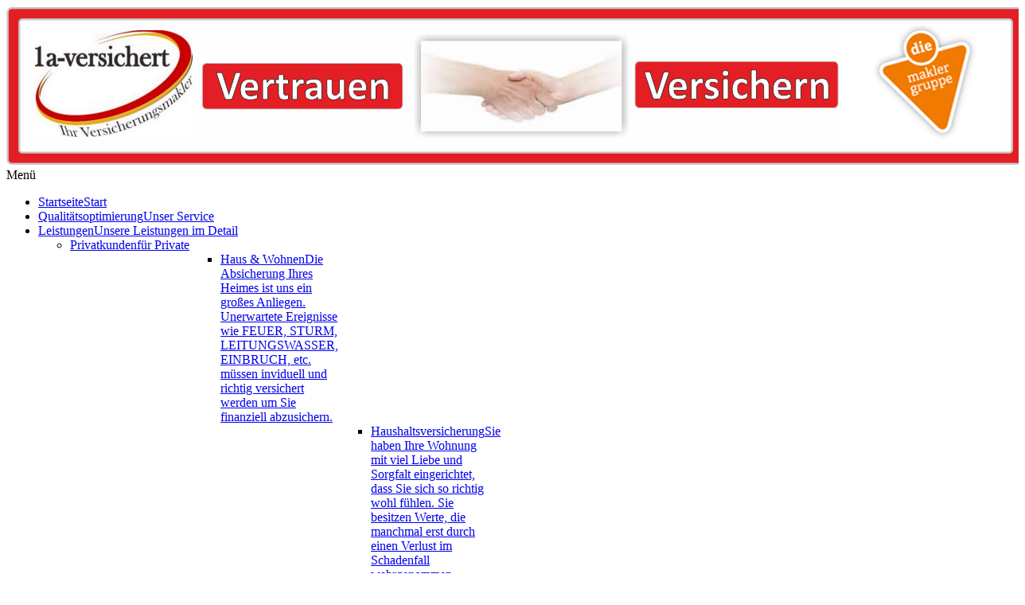

--- FILE ---
content_type: text/html; charset=utf-8
request_url: http://web.1a-versichert.at/index.php?option=com_content&view=article&id=116&Itemid=1244
body_size: 15329
content:
<!DOCTYPE html>
<!-- jsn_epic_pro 6.0.0 -->
<html lang="de-de" dir="ltr">
<head>
  <meta name="title" content="Rechtsschutz für Eigentum, Haus &amp; Heim" />
		<base href="http://web.1a-versichert.at/index.php" />
	<meta http-equiv="content-type" content="text/html; charset=utf-8" />
	<meta name="keywords" content="Rechtsschutz für Eigentum, Haus &amp; Heim" />
	<meta name="author" content="1a-versichert" />
	<meta name="description" content="	Beratungs-Rechtsschutz

	Allgemeiner Vertrags-Rechtsschutz

	Versicherungsvertrags-Rechtsschutz

	Grundstücks- und Mieten-Rechtsschutz

	Folgende Kosten werden pro Versicherungsfall bezahlt:

	
		Kosten für Anwälte und Gericht.
	
		Gebühren für Zeugen, Sachverständige und Dolmetscher.
	
		Prozesskosten des Gegners, sofern der Versicherungsnehmer dafür aufkommen muss.

" />
	<meta name="generator" content="Joomla! - Open Source Content Management" />
	<title>Rechtschutz für Eigentum, Haus &amp; Heim</title>
	<link href="/templates/jsn_epic_pro/favicon.ico" rel="shortcut icon" type="image/vnd.microsoft.icon" />
	<link href="http://web.1a-versichert.at/component/search/?id=116&amp;Itemid=1244&amp;format=opensearch" rel="search" title="Suchen www.1a-versichert.at" type="application/opensearchdescription+xml" />
	<link href="/components/com_imageshow/assets/css/style.css" rel="stylesheet" type="text/css" />
	<link href="/plugins/system/jcemediabox/css/jcemediabox.css?version=1111" rel="stylesheet" type="text/css" />
	<link href="/plugins/system/jcemediabox/themes/standard/css/style.css?version=1111" rel="stylesheet" type="text/css" />
	<link href="/media/plg_vtemtooltip/css/jquery.qtip.css" rel="stylesheet" type="text/css" />
	<link href="/media/jui/css/bootstrap.min.css" rel="stylesheet" type="text/css" />
	<link href="/media/jui/css/bootstrap-responsive.min.css" rel="stylesheet" type="text/css" />
	<link href="/media/jui/css/bootstrap-extended.css" rel="stylesheet" type="text/css" />
	<link href="/plugins/system/jsntplframework/assets/3rd-party/bootstrap/css/bootstrap-frontend.min.css" rel="stylesheet" type="text/css" />
	<link href="/plugins/system/jsntplframework/assets/3rd-party/bootstrap/css/bootstrap-responsive-frontend.min.css" rel="stylesheet" type="text/css" />
	<link href="/templates/system/css/system.css" rel="stylesheet" type="text/css" />
	<link href="/templates/system/css/general.css" rel="stylesheet" type="text/css" />
	<link href="/templates/jsn_epic_pro/css/template.css" rel="stylesheet" type="text/css" />
	<link href="/templates/jsn_epic_pro/css/template_pro.css" rel="stylesheet" type="text/css" />
	<link href="/templates/jsn_epic_pro/css/colors/red.css" rel="stylesheet" type="text/css" />
	<link href="/templates/jsn_epic_pro/css/styles/business.css" rel="stylesheet" type="text/css" />
	<link href="/templates/jsn_epic_pro/css/jsn_iconlinks.css" rel="stylesheet" type="text/css" />
	<link href="/templates/jsn_epic_pro/css/layouts/jsn_wide.css" rel="stylesheet" type="text/css" />
	<link href="/templates/jsn_epic_pro/css/layouts/jsn_mobile.css" rel="stylesheet" type="text/css" />
	<link href="/plugins/jsnimageshow/themeslider/assets/css/style.css" rel="stylesheet" type="text/css" />
	<link href="/plugins/jsnimageshow/themeslider/assets/css/skitter/skitter.styles.css" rel="stylesheet" type="text/css" />
	<style type="text/css">
	div.jsn-modulecontainer ul.menu-mainmenu ul,
	div.jsn-modulecontainer ul.menu-mainmenu ul li {
		width: 150px;
	}
	div.jsn-modulecontainer ul.menu-mainmenu ul ul {
		margin-left: 149px;
	}
	#jsn-pos-toolbar div.jsn-modulecontainer ul.menu-mainmenu ul ul {
		margin-right: 149px;
		margin-left : auto
	}
	div.jsn-modulecontainer ul.menu-sidemenu ul,
	div.jsn-modulecontainer ul.menu-sidemenu ul li {
		width: 200px;
	}
	div.jsn-modulecontainer ul.menu-sidemenu li ul {
		right: -200px;
	}
	body.jsn-direction-rtl div.jsn-modulecontainer ul.menu-sidemenu li ul {
		left: -200px;
		right: auto;
	}
	div.jsn-modulecontainer ul.menu-sidemenu ul ul {
		margin-left: 199px;
	}
            .cbswfembeddboxclr{ clear:both;}
            #cbswfembeddbox234 {  }

                .cbswfembeddbox-wrp {position: relative; backgrround:#000; }
                    .cbswfembeddbox-url {position:absolute; top: 0; left:0; display:inline-block; z-index:999;}
                .jsn-themeslider-skitter-749Nc .label_skitter {filter:alpha(opacity=75);opacity: 0.75;}.jsn-themeslider-skitter-749Nc .label_skitter p.jsn-themeslider-caption-title {font-family: Verdana;
font-size: 12px;
font-weight: bold;
text-align: left;
color: #E9E9E9;}.jsn-themeslider-skitter-749Nc .label_skitter p.jsn-themeslider-caption-description {font-family: Arial;
font-size: 16px;
font-weight: normal;
text-align: left;
color: #E9E9E9;}.jsn-themeslider-skitter-749Nc .label_skitter a.jsn-themeslider-caption-link {font-family: Verdana;
font-size: 11px;
font-weight: bold;
text-align: right;
color: #E06614;}.jsn-themeslider-skitter-749Nc .label_skitter {bottom: 0;}.jsn-themeslider-skitter-749Nc .info_slide {top: 15px;}.jsn-themeslider-skitter-749Nc .info_slide_dots {top: 15px;}
	</style>
	<script src="/media/jui/js/jquery.min.js" type="text/javascript"></script>
	<script src="/media/jui/js/jquery-noconflict.js" type="text/javascript"></script>
	<script src="/media/jui/js/jquery-migrate.min.js" type="text/javascript"></script>
	<script src="/media/system/js/caption.js" type="text/javascript"></script>
	<script src="/plugins/system/jcemediabox/js/jcemediabox.js?version=1111" type="text/javascript"></script>
	<script src="/media/system/js/mootools-core.js" type="text/javascript"></script>
	<script src="/media/system/js/core.js" type="text/javascript"></script>
	<script src="/media/system/js/mootools-more.js" type="text/javascript"></script>
	<script src="/plugins/system/jsntplframework/assets/joomlashine/js/noconflict.js" type="text/javascript"></script>
	<script src="/plugins/system/jsntplframework/assets/joomlashine/js/utils.js" type="text/javascript"></script>
	<script src="/templates/jsn_epic_pro/js/jsn_template.js" type="text/javascript"></script>
	<script src="http://web.1a-versichert.at/modules/mod_cbswfembedder/assets/js/swfobject.js" type="text/javascript"></script>
	<script src="/media/jui/js/bootstrap.min.js" type="text/javascript"></script>
	<script src="/components/com_imageshow/assets/js/jquery.min.js" type="text/javascript"></script>
	<script src="/plugins/jsnimageshow/themeslider/assets/js/jsn_is_conflict.js" type="text/javascript"></script>
	<script src="/plugins/jsnimageshow/themeslider/assets/js/skitter/jquery.easing.1.3.js" type="text/javascript"></script>
	<script src="/plugins/jsnimageshow/themeslider/assets/js/skitter/jquery.animate-colors-min.js" type="text/javascript"></script>
	<script src="/plugins/jsnimageshow/themeslider/assets/js/skitter/jquery.skitter.js" type="text/javascript"></script>
	<script type="text/javascript">
jQuery(window).on('load',  function() {
				new JCaption('img.caption');
			});JCEMediaBox.init({popup:{width:"",height:"",legacy:0,lightbox:0,shadowbox:0,resize:1,icons:1,overlay:1,overlayopacity:0.8,overlaycolor:"#000000",fadespeed:500,scalespeed:500,hideobjects:0,scrolling:"fixed",close:2,labels:{'close':'Close','next':'Next','previous':'Previous','cancel':'Cancel','numbers':'{$current} of {$total}'},cookie_expiry:"",google_viewer:0},tooltip:{className:"tooltip",opacity:0.8,speed:150,position:"br",offsets:{x: 16, y: 16}},base:"/",imgpath:"plugins/system/jcemediabox/img",theme:"standard",themecustom:"",themepath:"plugins/system/jcemediabox/themes"});
				JSNTemplate.initTemplate({
					templatePrefix			: "jsn_epic_pro_",
					templatePath			: "/templates/jsn_epic_pro",
					enableRTL				: 0,
					enableGotopLink			: 0,
					enableMobile			: 1,
					enableMobileMenuSticky	: 1,
					enableDesktopMenuSticky	: 1,
					responsiveLayout		: ["mobile","wide"]
				});
			
            jQuery( document ).ready(function() {             
                // Handler for .ready() called.
                $ = jQuery;
                
                var wrapwidth234 = $("#cbswfembeddbox-wrpres234").innerWidth();
                var wrapheight234    = Math.ceil((9*wrapwidth234)/16 );
                 
                $("#cbswfembeddbox234").attr('width',wrapwidth234).attr('wrapheight234');
                    
                    
                //console.log(wrapheight234);
                
                var flashvars = {};
                var params = {wmode: "transparent"};
                var attributes = {};

                swfobject.embedSWF("http://web.1a-versichert.at/images/film.swf", "cbswfembeddbox234", wrapwidth234, wrapheight234, "9.0.0","",flashvars, params, attributes);
                    //console.log($("#cbswfembeddbox234"));
                    //console.log(swfobject);
                //$("#cbswfembeddbox234").attr('data-aspectRatio', wrapwidth234 / wrapheight234).removeAttr('width').removeAttr('height');
                    
                	
                $(window).resize(function() {
                    var swfobg = $("#cbswfembeddbox234");
                    var newWidth = $("#cbswfembeddbox-wrpres234").innerWidth();
                    
                    $("#cbswfembeddbox234").width(newWidth).height(newWidth * swfobg.attr('data-aspectRatio'));
                    
                }).resize(); 
            
            });
        jQuery(function($){ $(".hasTooltip").tooltip({"html": true,"container": "body"}); });window.setInterval(function(){var r;try{r=window.XMLHttpRequest?new XMLHttpRequest():new ActiveXObject("Microsoft.XMLHTTP")}catch(e){}if(r){r.open("GET","/index.php?option=com_ajax&format=json",true);r.send(null)}},840000);
	</script>
	<meta name="viewport" content="width=device-width, initial-scale=1.0, maximum-scale=1.0, user-scalable=no" />

	<!-- html5.js and respond.min.js for IE less than 9 -->
	<!--[if lt IE 9]>
		<script src="http://html5shim.googlecode.com/svn/trunk/html5.js"></script>
		<script src="/plugins/system/jsntplframework/assets/3rd-party/respond/respond.min.js"></script>
	<![endif]-->
	</head>
<body id="jsn-master" class="jsn-textstyle-business jsn-color-red jsn-direction-ltr jsn-responsive jsn-mobile jsn-joomla-30  jsn-com-content jsn-view-article jsn-itemid-1244">
	<a name="top" id="top"></a>
		<div id="jsn-page" class="container">
			<div id="jsn-header">
			<div id="jsn-logo" class="pull-left">
			<img src="/images/1a1280a_20170110.png" alt="1a-versichert, Versicherungsmakler, Karner, Neumeister, Muhr, Duller" id="jsn-logo-desktop" />			</div>
			<div id="jsn-headerright" class="pull-right">
						</div>
			<div class="clearbreak"></div>
		</div>
		<div id="jsn-body">
					<div id="jsn-menu">
							<div id="jsn-pos-mainmenu">
					<div class=" jsn-modulecontainer"><div class="jsn-modulecontainer_inner"><div class="jsn-modulecontent"><span class="jsn-menu-toggle">Menü</span>
<ul class="menu-mainmenu">
<li  class="first jsn-icon-home"><a  href="/" title="Start" >
	<span>
		<span class="jsn-menutitle">Startseite</span><span class="jsn-menudescription">Start</span>	</span>
</a></li><li  class="jsn-icon-info"><a  href="/qualitaetsoptimierung" title="Unser Service" >
	<span>
		<span class="jsn-menutitle">Qualitätsoptimierung</span><span class="jsn-menudescription">Unser Service</span>	</span>
</a></li><li  class="active parent jsn-icon-image"><a  href="/leistungen" title="Unsere Leistungen im Detail" >
	<span>
		<span class="jsn-menutitle">Leistungen</span><span class="jsn-menudescription">Unsere Leistungen im Detail</span>	</span>
</a><span class="jsn-menu-toggle"></span><ul><li  class="active parent first"><a  href="/leistungen/privat" title="für Private" >
	<span>
		<span class="jsn-menutitle">Privatkunden</span><span class="jsn-menudescription">für Private</span>	</span>
</a><ul><li  class="active parent first"><a  href="/leistungen/privat/haus-wohnen" title="Die Absicherung Ihres Heimes ist uns ein großes Anliegen. Unerwartete Ereignisse wie FEUER, STURM, LEITUNGSWASSER, EINBRUCH, etc. müssen inviduell und richtig versichert werden um Sie finanziell abzusichern." >
	<span>
		<span class="jsn-menutitle">Haus & Wohnen</span><span class="jsn-menudescription">Die Absicherung Ihres Heimes ist uns ein großes Anliegen. Unerwartete Ereignisse wie FEUER, STURM, LEITUNGSWASSER, EINBRUCH, etc. müssen inviduell und richtig versichert werden um Sie finanziell abzusichern.</span>	</span>
</a><ul><li  class="first"><a  href="/leistungen/privat/haus-wohnen/haushaltsversicherung" title="Sie haben Ihre Wohnung mit viel Liebe und Sorgfalt eingerichtet, dass Sie sich so richtig wohl fühlen. Sie besitzen Werte, die manchmal erst durch einen Verlust im Schadenfall wahrgenommen werden." >
	<span>
		<span class="jsn-menutitle">Haushaltsversicherung</span><span class="jsn-menudescription">Sie haben Ihre Wohnung mit viel Liebe und Sorgfalt eingerichtet, dass Sie sich so richtig wohl fühlen. Sie besitzen Werte, die manchmal erst durch einen Verlust im Schadenfall wahrgenommen werden.</span>	</span>
</a></li><li ><a  href="/leistungen/privat/haus-wohnen/eigenheimversicherung" title="Oft führen große Schäden zu einem Dominoeffekt; vor allem, wenn Ihr Eigenheim mit Kredit finanziert ist." >
	<span>
		<span class="jsn-menutitle">Eigenheimversicherung</span><span class="jsn-menudescription">Oft führen große Schäden zu einem Dominoeffekt; vor allem, wenn Ihr Eigenheim mit Kredit finanziert ist.</span>	</span>
</a></li><li ><a  href="/leistungen/privat/haus-wohnen/egeraeteversicherung" title="Sämtliche im Haushalt verwendete, im Eigentum des Versicherungsnehmers stehende oder ihm unter Eigentumsvorbehalt übergebene Elektrogeräte (auch PC) aber keine Mobiltelefone." >
	<span>
		<span class="jsn-menutitle">E-Geräte-Versicherung</span><span class="jsn-menudescription">Sämtliche im Haushalt verwendete, im Eigentum des Versicherungsnehmers stehende oder ihm unter Eigentumsvorbehalt übergebene Elektrogeräte (auch PC) aber keine Mobiltelefone.</span>	</span>
</a></li><li  class="current active last"><a class="current" href="/leistungen/privat/haus-wohnen/rechtschutz-eigentum-haus-heim" title="Beratungs-Rechtsschutz, Allgemeiner Vertrags-Rechtsschutz, Versicherungsvertrags-Rechtsschutz, Grundstücks- und Mieten-Rechtsschutz" >
	<span>
		<span class="jsn-menutitle">Rechtschutz für Eigentum, Haus & Heim</span><span class="jsn-menudescription">Beratungs-Rechtsschutz, Allgemeiner Vertrags-Rechtsschutz, Versicherungsvertrags-Rechtsschutz, Grundstücks- und Mieten-Rechtsschutz</span>	</span>
</a></li></ul></li><li ><a  href="/leistungen/privat/haftpflicht" title="Die Privathaftpflichtversicherung kommt für Schäden auf, die Sie im Alltag (nicht beruflich oder gewerbsmäßig) verursachen." >
	<span>
		<span class="jsn-menutitle">Haftpflicht</span><span class="jsn-menudescription">Die Privathaftpflichtversicherung kommt für Schäden auf, die Sie im Alltag (nicht beruflich oder gewerbsmäßig) verursachen.</span>	</span>
</a></li><li ><a  href="/leistungen/privat/rechtschutz" title="Recht haben heißt leider nicht immer Recht bekommen. Die Rechtschutzversicherung sorgt für die Wahrnehmung der rechtlichen Interessen des Versicherungsnehmers, wobei der Versicherer die dabei entstehenden Kosten trägt." >
	<span>
		<span class="jsn-menutitle">Rechtschutz</span><span class="jsn-menudescription">Recht haben heißt leider nicht immer Recht bekommen. Die Rechtschutzversicherung sorgt für die Wahrnehmung der rechtlichen Interessen des Versicherungsnehmers, wobei der Versicherer die dabei entstehenden Kosten trägt.</span>	</span>
</a></li><li  class="parent"><a  href="/leistungen/privat/auto" title="Egal ob KFZ Versicherung oder KFZ Kasko bei uns bekommen Sie die passende Lösung. Gerne übernehmen wir auch die An- und Abmeldung Ihres Fahrzeuges." >
	<span>
		<span class="jsn-menutitle">Auto</span><span class="jsn-menudescription">Egal ob KFZ Versicherung oder KFZ Kasko bei uns bekommen Sie die passende Lösung. Gerne übernehmen wir auch die An- und Abmeldung Ihres Fahrzeuges.</span>	</span>
</a><ul><li  class="first"><a  href="/leistungen/privat/auto/haftpflicht-fahrzeuge" title="Mobilität ist aus unserer Gesellschaft nicht mehr wegzudenken. Wenn man Auto fährt, muss man auch mit Unfällen rechnen. Wenn Sie einen Unfall verursachen, deckt die Kfz-Haftpflichtversicherung Personen- und Sachschäden an Dritten ab und kommt für die Kosten auf.  Sie deckt nicht nur Schäden ab, die Sie im Verkehr gegenüber Dritten verursachen, Sie hilft Ihnen auch, Forderungen abzuwehren, bei denen Sie kein Verschulden trifft." >
	<span>
		<span class="jsn-menutitle">Haftpflicht</span><span class="jsn-menudescription">Mobilität ist aus unserer Gesellschaft nicht mehr wegzudenken. Wenn man Auto fährt, muss man auch mit Unfällen rechnen. Wenn Sie einen Unfall verursachen, deckt die Kfz-Haftpflichtversicherung Personen- und Sachschäden an Dritten ab und kommt für die Kosten auf.  Sie deckt nicht nur Schäden ab, die Sie im Verkehr gegenüber Dritten verursachen, Sie hilft Ihnen auch, Forderungen abzuwehren, bei denen Sie kein Verschulden trifft.</span>	</span>
</a></li><li ><a  href="/leistungen/privat/auto/teilkasko" title="KFZ-Teilkasko-Versicherung" >
	<span>
		<span class="jsn-menutitle">Teilkasko</span><span class="jsn-menudescription">KFZ-Teilkasko-Versicherung</span>	</span>
</a></li><li ><a  href="/leistungen/privat/auto/vollkasko" title="beinhaltet alle Risken der Teilkaskoversicherung und deckt Schäden am versicherten Fahrzeug im Falle eines selbst verursachten Unfalls" >
	<span>
		<span class="jsn-menutitle">Vollkasko</span><span class="jsn-menudescription">beinhaltet alle Risken der Teilkaskoversicherung und deckt Schäden am versicherten Fahrzeug im Falle eines selbst verursachten Unfalls</span>	</span>
</a></li><li ><a  href="/leistungen/privat/auto/insassenunfallversicherung" title="Die Insassenunfallversicherung bietet im Gegensatz zur allgemeinen Unfallversicherung nur Versicherungsschutz für Unfälle, welche die Fahrzeuginsassen bei einem Unfall erleiden. Sie wird hauptsächlich als Pauschalsystem angeboten, möglich ist auch die Versicherung nach der Anzahl von Plätzen oder Personen zu vereinbaren." >
	<span>
		<span class="jsn-menutitle">Insassen - Unfallversicherung</span><span class="jsn-menudescription">Die Insassenunfallversicherung bietet im Gegensatz zur allgemeinen Unfallversicherung nur Versicherungsschutz für Unfälle, welche die Fahrzeuginsassen bei einem Unfall erleiden. Sie wird hauptsächlich als Pauschalsystem angeboten, möglich ist auch die Versicherung nach der Anzahl von Plätzen oder Personen zu vereinbaren.</span>	</span>
</a></li><li  class="last"><a  href="/leistungen/privat/auto/rechtsschutz-versicherung" title="bietet Ihnen Versicherungsschutz rund um das Auto bei Schadenersatz, Strafverfahren und unberechtigten Führerscheinentzug." >
	<span>
		<span class="jsn-menutitle">Rechtsschutz-Versicherung</span><span class="jsn-menudescription">bietet Ihnen Versicherungsschutz rund um das Auto bei Schadenersatz, Strafverfahren und unberechtigten Führerscheinentzug.</span>	</span>
</a></li></ul></li><li ><a  href="/leistungen/privat/leasing" title="Sie wollen Ihr neues Auto mit Leasing finanzieren? Individuell nach Ihren Wünschen suchen wir auch hier das Beste Preis-Leistungsverhältnis für Sie heraus." >
	<span>
		<span class="jsn-menutitle">Leasing</span><span class="jsn-menudescription">Sie wollen Ihr neues Auto mit Leasing finanzieren? Individuell nach Ihren Wünschen suchen wir auch hier das Beste Preis-Leistungsverhältnis für Sie heraus.</span>	</span>
</a></li><li ><a  href="/leistungen/privat/bausparen" title="Eine der beliebtesten Saprformen der Österreicher wird auch bei uns verglichen!" >
	<span>
		<span class="jsn-menutitle">Bausparen</span><span class="jsn-menudescription">Eine der beliebtesten Saprformen der Österreicher wird auch bei uns verglichen!</span>	</span>
</a></li><li ><a  href="/leistungen/privat/krankenversicherung" title="Die private Krankenversicherung ist eine Ergänzung zur gesetzlichen Absicherung. Was kann versichert werden: Sonderklasse, Privatarzt, Zahnversicherung, Taggeld, Krankengeld für Selbstständige, uvm." >
	<span>
		<span class="jsn-menutitle">Krankenversicherung</span><span class="jsn-menudescription">Die private Krankenversicherung ist eine Ergänzung zur gesetzlichen Absicherung. Was kann versichert werden: Sonderklasse, Privatarzt, Zahnversicherung, Taggeld, Krankengeld für Selbstständige, uvm.</span>	</span>
</a></li><li ><a  href="/leistungen/privat/unfall" title="80% aller Unfälle geschehen in der Freizeit, ausgerechnet dort wo die gesetzliche Unfallversicherung nicht schützt. Ein Unfall liegt dann vor, wenn eine Person durch ein plötzlich von außen auf den Körper wirkendes Ereignis unfreiwillig eine Gesundheitsschädigung erleidet." >
	<span>
		<span class="jsn-menutitle">Unfall</span><span class="jsn-menudescription">80% aller Unfälle geschehen in der Freizeit, ausgerechnet dort wo die gesetzliche Unfallversicherung nicht schützt. Ein Unfall liegt dann vor, wenn eine Person durch ein plötzlich von außen auf den Körper wirkendes Ereignis unfreiwillig eine Gesundheitsschädigung erleidet.</span>	</span>
</a></li><li ><a  href="/leistungen/privat/altersvorsorge" title="Die Absicherung der Pension durch den Staat ist heute unumstritten eine problematische Sache. Sie wollen mit Sicherheit auch im Ruhestand Ihren mühsam erarbeiteten wohlverdienten Lebensstandard aufrechterhalten! Denken Sie heute schon an morgen und sichern Sie sich gegen Ihre Pension Lücke ab. Die staatliche Pension bietet im Durchschnitt nur 60% des Aktiv-Einkommens. Wir berechnen Ihre Altersvorsorge nach neuen Maßstäben! (Private Altersvorsorge gekoppelt mit Ihrer Leistung aus der staatlichen Pension ergibt 100% Lebensstandardabsicherung in der Pension) Ihre Fixkosten werden es Ihnen danken!" >
	<span>
		<span class="jsn-menutitle">Altersvorsorge</span><span class="jsn-menudescription">Die Absicherung der Pension durch den Staat ist heute unumstritten eine problematische Sache. Sie wollen mit Sicherheit auch im Ruhestand Ihren mühsam erarbeiteten wohlverdienten Lebensstandard aufrechterhalten! Denken Sie heute schon an morgen und sichern Sie sich gegen Ihre Pension Lücke ab. Die staatliche Pension bietet im Durchschnitt nur 60% des Aktiv-Einkommens. Wir berechnen Ihre Altersvorsorge nach neuen Maßstäben! (Private Altersvorsorge gekoppelt mit Ihrer Leistung aus der staatlichen Pension ergibt 100% Lebensstandardabsicherung in der Pension) Ihre Fixkosten werden es Ihnen danken!</span>	</span>
</a></li><li ><a  href="/leistungen/privat/ablebensschutz" title="Die reine Ablebensversicherung oder Risikoversicherung schützt Ihre Hinterbliebenen gegen ein finanzielles Risiko. So zum Beispiel gegen noch offene Kreditzahlungen oder als Schutz für die Familie. Schon mit geringen Prämienzahlungen können hohe Versicherungssummen abgeschlossen werden!" >
	<span>
		<span class="jsn-menutitle">Ablebensschutz</span><span class="jsn-menudescription">Die reine Ablebensversicherung oder Risikoversicherung schützt Ihre Hinterbliebenen gegen ein finanzielles Risiko. So zum Beispiel gegen noch offene Kreditzahlungen oder als Schutz für die Familie. Schon mit geringen Prämienzahlungen können hohe Versicherungssummen abgeschlossen werden!</span>	</span>
</a></li><li ><a  href="/leistungen/privat/berufsunfaehigkeit" title="Nahezu ein jeder vierte Arbeitnehmer wird Statistiken nach, noch vor Erreichen des Rentenalters berufsunfähig was sicherlich eine erschreckende Bilanz ist die aber durchaus den realen Werten entspricht. Denn immer mehr Menschen erkranken während der Arbeit oder erleiden einen Unfall und sind fortan nicht mehr in der Lage ihren gewohnten Arbeitsalltag zu bestreiten. In einem solchen Fall greift dann die Berufsunfähigkeitsversicherung." >
	<span>
		<span class="jsn-menutitle">Berufsunfähigkeit</span><span class="jsn-menudescription">Nahezu ein jeder vierte Arbeitnehmer wird Statistiken nach, noch vor Erreichen des Rentenalters berufsunfähig was sicherlich eine erschreckende Bilanz ist die aber durchaus den realen Werten entspricht. Denn immer mehr Menschen erkranken während der Arbeit oder erleiden einen Unfall und sind fortan nicht mehr in der Lage ihren gewohnten Arbeitsalltag zu bestreiten. In einem solchen Fall greift dann die Berufsunfähigkeitsversicherung.</span>	</span>
</a></li><li  class="last"><a  href="/leistungen/privat/reiseschutz" title="Damit Sie sicher und entspannt Ihren Auslandsaufenthalt genießen können, gibt es die Möglichkeit einer Reiseschutzversicherung." >
	<span>
		<span class="jsn-menutitle">Reiseschutz</span><span class="jsn-menudescription">Damit Sie sicher und entspannt Ihren Auslandsaufenthalt genießen können, gibt es die Möglichkeit einer Reiseschutzversicherung.</span>	</span>
</a></li></ul></li><li ><a  href="/leistungen/firmen" title="für Gewerbliche" >
	<span>
		<span class="jsn-menutitle">Firmenkunden</span><span class="jsn-menudescription">für Gewerbliche</span>	</span>
</a></li><li  class="last"><a  href="/leistungen/agrar" title="Verlässlicher Schutz für die Landwirtschaft" >
	<span>
		<span class="jsn-menutitle">Agrar</span><span class="jsn-menudescription">Verlässlicher Schutz für die Landwirtschaft</span>	</span>
</a></li></ul></li><li  class="jsn-icon-star"><a  href="/partner" title="Hier geht's direkt zu unseren Partnern" >
	<span>
		<span class="jsn-menutitle">Partner</span><span class="jsn-menudescription">Hier geht's direkt zu unseren Partnern</span>	</span>
</a></li><li  class="parent jsn-icon-setting"><a  href="/kundenzone" title="Aktuelle Dokumente" >
	<span>
		<span class="jsn-menutitle">Kundenzone</span><span class="jsn-menudescription">Aktuelle Dokumente</span>	</span>
</a><span class="jsn-menu-toggle"></span><ul><li  class="first jsn-icon-cart"><a  href="/kundenzone/versicherungs-lexikon" title="Begriffe einfach erklärt" >
	<span>
		<span class="jsn-menutitle">Versicherungslexikon</span><span class="jsn-menudescription">Begriffe einfach erklärt</span>	</span>
</a></li><li ><a  href="/kundenzone/downloads" >
	<span>
		Downloads	</span>
</a></li><li ><a  href="/kundenzone/neuigkeiten" >
	<span>
		Neuigkeiten	</span>
</a></li><li  class="last"><a  href="/kundenzone/schaden-melden" >
	<span>
		Schaden Melden	</span>
</a></li></ul></li><li  class="jsn-icon-help"><a  href="/schadensmeldung" title="Es ist passiert - hier gleich melden" >
	<span>
		<span class="jsn-menutitle">Schadensmeldung</span><span class="jsn-menudescription">Es ist passiert - hier gleich melden</span>	</span>
</a></li><li  class="parent jsn-icon-selection">	<a  href="/ueber-uns/berufsbild" title="alle Details" >
		<span>
		<span class="jsn-menutitle">Ueber uns</span><span class="jsn-menudescription">alle Details</span>		</span>
	</a>
	<span class="jsn-menu-toggle"></span><ul><li  class="first"><a  href="/ueber-uns/berufsbild" title="Das Berufsbild des Versicherungsmaklers" >
	<span>
		<span class="jsn-menutitle">Berufsbild</span><span class="jsn-menudescription">Das Berufsbild des Versicherungsmaklers</span>	</span>
</a></li><li  class="parent">	<a  href="/" >
		<span>
		Standorte		</span>
	</a>
	<ul><li  class="first"><a  href="/ueber-uns/standorte/bad-sankt-leonhard" title="Rudolf Karner" >
	<span>
		<span class="jsn-menutitle">Bad Sankt Leonhard - Günther Roland Karner</span><span class="jsn-menudescription">Rudolf Karner</span>	</span>
</a></li><li ><a  href="/ueber-uns/standorte/grosspetersdorf" title="Walter Muhr" >
	<span>
		<span class="jsn-menutitle">Grosspetersdorf - Walter Muhr</span><span class="jsn-menudescription">Walter Muhr</span>	</span>
</a></li><li ><a  href="/ueber-uns/standorte/fernitz" title="Mag. Josef Neumeister" >
	<span>
		<span class="jsn-menutitle">Fernitz - Mag. Josef Neumeister</span><span class="jsn-menudescription">Mag. Josef Neumeister</span>	</span>
</a></li><li  class="last"><a  href="/ueber-uns/standorte/goessendorf" title="Heribert Duller" >
	<span>
		<span class="jsn-menutitle">Gössendorf - Heribert Duller</span><span class="jsn-menudescription">Heribert Duller</span>	</span>
</a></li></ul></li><li ><a  href="/ueber-uns/guest" >
	<span>
		Gästebuch	</span>
</a></li><li ><a  href="/ueber-uns/suchen" >
	<span>
		Webseite durchsuchen	</span>
</a></li><li >	<a  href="/impressum" >
		<span>
		Impressum		</span>
	</a>
	</li><li ><a  href="/ueber-uns/agb" >
	<span>
		AGB	</span>
</a></li><li >	<a  href="/datenschutz" >
		<span>
		Datenschutz		</span>
	</a>
	</li><li  class="last">	<a  href="/sitemap" >
		<span>
		Sitemap		</span>
	</a>
	</li></ul></li></ul><div class="clearbreak"></div></div></div></div>
				</div>
										<span id="jsn-desktopswitch">
					<a href="#" onclick="javascript: JSNUtils.setTemplateAttribute('jsn_epic_pro_','mobile','no'); return false;"></a>
				</span>
				<span id="jsn-mobileswitch">
					<a href="#" onclick="javascript: JSNUtils.setTemplateAttribute('jsn_epic_pro_','mobile','yes'); return false;"></a>
				</span>
							<div id="jsn-pos-toolbar">
					<div class="display-dropdown jsn-icon-user jsn-modulecontainer"><div class="jsn-modulecontainer_inner"><h3 class="jsn-moduletitle"><span><span class="jsn-moduleicon">Login</span></span></h3><div class="jsn-modulecontent"><form action="/leistungen/privat/haus-wohnen/rechtschutz-eigentum-haus-heim" method="post" id="login-form" class="form-inline">
		<div class="userdata">
		<div id="form-login-username" class="control-group">
			<div class="controls">
				<div class="input-prepend input-append">
					<span class="add-on"><i class="icon-user tip" title="Benutzername"></i><label for="modlgn-username" class="element-invisible">Benutzername</label></span><input id="modlgn-username" type="text" name="username" class="input-small" tabindex="1" size="18" placeholder="Benutzername" /><a href="/component/users/?view=remind" class="btn hasTooltip" title="Benutzername vergessen?"><i class="icon-question-sign"></i></a>
				</div>
			</div>
		</div>
		<div id="form-login-password" class="control-group">
			<div class="controls">
				<div class="input-prepend input-append">
					<span class="add-on"><i class="icon-lock tip" title="Passwort"></i><label for="modlgn-passwd" class="element-invisible">Passwort</label></span><input id="modlgn-passwd" type="password" name="password" class="input-small" tabindex="2" size="18" placeholder="Passwort" /><a href="/component/users/?view=reset" class="btn hasTooltip" title="Passwort vergessen?"><i class="icon-question-sign"></i></a>
				</div>
			</div>
		</div>
				<div id="form-login-submit" class="control-group">
			<div class="controls">
				<button type="submit" tabindex="3" name="Submit" class="btn btn-primary btn">Anmelden</button>
			</div>
		</div>
				<input type="hidden" name="option" value="com_users" />
		<input type="hidden" name="task" value="user.login" />
		<input type="hidden" name="return" value="aHR0cDovL3dlYi4xYS12ZXJzaWNoZXJ0LmF0L2luZGV4LnBocD9vcHRpb249Y29tX2NvbnRlbnQmdmlldz1hcnRpY2xlJmlkPTExNiZJdGVtaWQ9MTI0NA==" />
		<input type="hidden" name="7c203008743f3ce32acd694b9d77c984" value="1" />	</div>
	</form>
<div class="clearbreak"></div></div></div></div><div class="display-dropdown jsn-icon-search jsn-modulecontainer"><div class="jsn-modulecontainer_inner"><h3 class="jsn-moduletitle"><span><span class="jsn-moduleicon">.</span></span></h3><div class="jsn-modulecontent"><form action="/leistungen/privat/haus-wohnen/rechtschutz-eigentum-haus-heim" method="post">
	<div class="search">
		<label for="mod-search-searchword"></label><input name="searchword" id="mod-search-searchword" maxlength="200"  class="inputbox" type="text" size="25" value="Suchen..."  onblur="if (this.value=='') this.value='Suchen...';" onfocus="if (this.value=='Suchen...') this.value='';" />0	<input type="hidden" name="task" value="search" />
	<input type="hidden" name="option" value="com_search" />
	<input type="hidden" name="Itemid" value="1244" />
	</div>
</form>
<div class="clearbreak"></div></div></div></div>
				</div>
			            <div class="clearbreak"></div>
			</div>
					<div id="jsn-content-top" class="">
				<div id="jsn-promo" class="row-fluid">
			                    <div id="jsn-pos-promo" class="span12 order1 ">
                        <div class=" jsn-modulecontainer"><div class="jsn-modulecontainer_inner"><div><div><div class="jsn-modulecontent"><!-- JSN IMAGESHOW PRO UNLIMITED 5.0.2 - Theme Slider 1.2.3 --><div class="jsn-container"><div class="jsn-gallery"><div id="jsn-themeslider-skitter-749Nc"><div style="width: 100%; height: 200px;" class="box_skitter jsn-themeslider-gallery jsn-themeslider-skitter-749Nc">
<ul><li>
			   			<a href="http://web.1a-versichert.at/index.php?option=com_content&view=article&id=113&Itemid=1241" >
			   				<img src="http://web.1a-versichert.at/images/start/9e27e1bf8e.jpg" alt="9e27e1bf8e.jpg"/>
			   			</a>
			   			<div class="label_text"><p class="jsn-themeslider-caption-description"><strong>Sie haben Ihre Wohnung mit viel Liebe und Sorgfalt eingerichtet, dass Sie sich so richtig wohl fühlen. Sie besitzen Werte, die manchmal erst durch einen Verlust im Schadenfall wahrgenommen werden. </strong></p></div>
					 </li><li>
			   			<a href="http://web.1a-versichert.at/index.php?option=com_content&view=article&id=71&Itemid=466" >
			   				<img src="http://web.1a-versichert.at/images/start/4bdad21be4.jpg" alt="4bdad21be4.jpg"/>
			   			</a>
			   			<div class="label_text"><p class="jsn-themeslider-caption-description"><strong>Die Privatversicherungen decken alle möglichen Risiken des Alltages ab und sichern die Zukunft</strong></p></div>
					 </li><li>
			   			<a href="http://web.1a-versichert.at/index.php?option=com_content&view=article&id=130&Itemid=609" >
			   				<img src="http://web.1a-versichert.at/images/start/0374c5f552.jpg" alt="0374c5f552.jpg"/>
			   			</a>
			   			<div class="label_text"><p class="jsn-themeslider-caption-description"><strong>Denn immer mehr Menschen erkranken während der Arbeit oder erleiden einen Unfall und sind fortan nicht mehr in der Lage, ihren gewohnten Arbeitsalltag zu bestreiten. In einem solchen Fall greift dann die Berufsunfähigkeitsversicherung.</strong></p></div>
					 </li><li>
			   			<a href="http://web.1a-versichert.at/index.php?option=com_content&view=article&id=116&Itemid=1244" >
			   				<img src="http://web.1a-versichert.at/images/start/7e583c71ce.jpg" alt="7e583c71ce.jpg"/>
			   			</a>
			   			<div class="label_text"><p class="jsn-themeslider-caption-description"><strong>Der erweiterte Rechtsschutz für Eigentum, Haus, Wohnen beinhaltet Beratungs-Rechtsschutz, Allgemeiner Vertrags-Rechtsschutz, Versicherungsvertrags-Rechtsschutz und Grundstücks- und Mietrechtsschutz etc.</strong></p></div>
					 </li><li>
			   			<a href="http://web.1a-versichert.at/index.php?option=com_content&view=article&id=119&Itemid=475" >
			   				<img src="http://web.1a-versichert.at/images/start/264b0f0578.jpg" alt="264b0f0578.jpg"/>
			   			</a>
			   			<div class="label_text"><p class="jsn-themeslider-caption-description"><strong>Sie wollen Ihr neues Auto mit Leasing finanzieren? Individuell nach Ihren Wünschen suchen wir auch hier das Beste Preis-Leistungsverhältnis für Sie heraus.</strong></p></div>
					 </li><li>
			   			<a href="http://web.1a-versichert.at/index.php?option=com_content&view=article&id=125&Itemid=476" >
			   				<img src="http://web.1a-versichert.at/images/start/02d104949f.jpg" alt="02d104949f.jpg"/>
			   			</a>
			   			<div class="label_text"><p class="jsn-themeslider-caption-description"><strong>Bausparen - Eine der beliebtesten Sparformen der Österreicher wird auch bei uns verglichen!</strong></p></div>
					 </li><li>
			   			<a href="http://web.1a-versichert.at/index.php?option=com_content&view=article&id=127&Itemid=478" >
			   				<img src="http://web.1a-versichert.at/images/start/20b30b5de6.jpg" alt="20b30b5de6.jpg"/>
			   			</a>
			   			<div class="label_text"><p class="jsn-themeslider-caption-description"><strong>80% aller Unfälle geschehen in der Freizeit, ausgerechnet dort wo die gesetzliche Unfallversicherung nicht schützt. Ein Unfall liegt dann vor, wenn eine Person durch ein plötzlich von außen auf den Körper wirkendes Ereignis unfreiwillig eine Gesundheitsschädigung erleidet.</strong></p></div>
					 </li><li>
			   			<a href="http://web.1a-versichert.at/index.php?option=com_content&view=article&id=163&Itemid=1239" >
			   				<img src="http://web.1a-versichert.at/images/start/28ed5f00dd.jpg" alt="28ed5f00dd.jpg"/>
			   			</a>
			   			<div class="label_text"><p class="jsn-themeslider-caption-description"><strong>Die Insassenunfallversicherung bietet im Gegensatz zur allgemeinen Unfallversicherung nur Versicherungsschutz für Unfälle, welche die Fahrzeuginsassen bei einem Unfall erleiden.</strong></p></div>
					 </li><li>
			   			<a href="http://web.1a-versichert.at/index.php?option=com_content&view=article&id=68&Itemid=467" >
			   				<img src="http://web.1a-versichert.at/images/start/199f198399.jpg" alt="199f198399.jpg"/>
			   			</a>
			   			<div class="label_text"><p class="jsn-themeslider-caption-description"><strong>Der eigene Versicherungsschutz und der der eigenen Firma müssen gut durchdacht sein. Bevor der Unternehmer sich auf konkrete Produkte konzentriert, sollte er sich zunächst einmal systematisch mit seinen eigenen Risiken auseinandersetzen</strong>.</p></div>
					 </li><li>
			   			<a href="http://web.1a-versichert.at/index.php?option=com_content&view=article&id=118&Itemid=473" >
			   				<img src="http://web.1a-versichert.at/images/start/4e0451aef8.jpg" alt="4e0451aef8.jpg"/>
			   			</a>
			   			<div class="label_text"><p class="jsn-themeslider-caption-description"><strong>Recht haben heißt leider nicht immer Recht bekommen. Die Rechtsschutzversicherung sorgt für die Wahrnehmung der rechtlichen Interessen des Versicherungsnehmers, wobei der Versicherer die dabei entstehenden Kosten trägt.</strong></p></div>
					 </li><li>
			   			<a href="http://web.1a-versichert.at/index.php?option=com_content&view=article&id=126&Itemid=477" >
			   				<img src="http://web.1a-versichert.at/images/start/0cd0fb60da.jpg" alt="0cd0fb60da.jpg"/>
			   			</a>
			   			<div class="label_text"><p class="jsn-themeslider-caption-description"><strong>Die private Krankenversicherung ist eine Ergänzung zur gesetzlichen Absicherung.<br />Was kann versichert werden: Sonderklasse, Privatarzt, Zahnversicherung, Taggeld, Krankengeld für Selbstständige, uvm.</strong></p></div>
					 </li><li>
			   			<a href="http://web.1a-versichert.at/index.php?option=com_content&view=article&id=128&Itemid=479" >
			   				<img src="http://web.1a-versichert.at/images/start/21fc1c3f27.jpg" alt="21fc1c3f27.jpg"/>
			   			</a>
			   			<div class="label_text"><p class="jsn-themeslider-caption-description"><strong>Die Absicherung der Pension durch den Staat ist heute unumstritten eine problematische Sache. Sie wollen mit Sicherheit auch im Ruhestand Ihren mühsam erarbeiteten wohlverdienten Lebensstandard aufrechterhalten! Denken Sie heute schon an morgen und sichern Sie sich gegen Ihre Pension Lücke ab. Die staatliche Pension bietet im Durchschnitt nur 60% des Aktiv-Einkommens.</strong></p></div>
					 </li><li>
			   			<a href="http://web.1a-versichert.at/index.php?option=com_content&view=article&id=162&Itemid=1238" >
			   				<img src="http://web.1a-versichert.at/images/start/9d019ad38f.jpg" alt="9d019ad38f.jpg"/>
			   			</a>
			   			<div class="label_text"><p class="jsn-themeslider-caption-description"><strong>Vollkasko - deckt Schäden am versicherten Fahrzeug im Falle eines selbst verursachten Unfalls</strong></p></div>
					 </li><li>
			   			<a href="http://web.1a-versichert.at/index.php?option=com_content&view=article&id=113&Itemid=1241" >
			   				<img src="http://web.1a-versichert.at/images/start/61cb8410e4.jpg" alt="61cb8410e4.jpg"/>
			   			</a>
			   			<div class="label_text"><p class="jsn-themeslider-caption-description"><strong>Sie haben Ihre Wohnung mit viel Liebe und Sorgfalt eingerichtet, dass Sie sich so richtig wohl fühlen. Sie besitzen Werte, die manchmal erst durch einen Verlust im Schadenfall wahrgenommen werden. </strong></p></div>
					 </li><li>
			   			<a href="http://web.1a-versichert.at/index.php?option=com_content&view=article&id=126&Itemid=477" >
			   				<img src="http://web.1a-versichert.at/images/start/9b95786208.jpg" alt="9b95786208.jpg"/>
			   			</a>
			   			<div class="label_text"><p class="jsn-themeslider-caption-description"><strong>Die private Krankenversicherung ist eine Ergänzung zur gesetzlichen Absicherung.<br />Was kann versichert werden: Sonderklasse, Privatarzt, Zahnversicherung, Taggeld, Krankengeld für Selbstständige, uvm.</strong></p></div>
					 </li><li>
			   			<a href="http://web.1a-versichert.at/index.php?option=com_content&view=article&id=131&Itemid=611" >
			   				<img src="http://web.1a-versichert.at/images/start/87ca601e9a.jpg" alt="87ca601e9a.jpg"/>
			   			</a>
			   			<div class="label_text"><p class="jsn-themeslider-caption-description"><strong>Damit Sie sicher und entspannt Ihren Auslandsaufenthalt genießen können, gibt es die Möglichkeit einer Reiseschutzversicherung.</strong></p></div>
					 </li><li>
			   			<a href="http://web.1a-versichert.at/index.php?option=com_content&view=article&id=129&Itemid=480" >
			   				<img src="http://web.1a-versichert.at/images/start/0dd111129f.jpg" alt="0dd111129f.jpg"/>
			   			</a>
			   			<div class="label_text"><p class="jsn-themeslider-caption-description"><strong>Die reine Ablebensversicherung oder Risikoversicherung schützt Ihre Hinterbliebenen gegen ein finanzielles Risiko. So zum Beispiel gegen noch offene Kreditzahlungen oder als Schutz für die Familie. Schon mit geringen Prämienzahlungen können hohe Versicherungssummen abgeschlossen werden!</strong></p></div>
					 </li><li>
			   			<a href="http://web.1a-versichert.at/index.php?option=com_content&view=article&id=117&Itemid=1235" >
			   				<img src="http://web.1a-versichert.at/images/start/c11773ac05.jpg" alt="c11773ac05.jpg"/>
			   			</a>
			   			<div class="label_text"><p class="jsn-themeslider-caption-description"><strong>Die Privathaftpflichtversicherung kommt für Schäden auf, die Sie im Alltag (nicht beruflich oder gewerbsmäßig) verursachen.</strong></p></div>
					 </li><li>
			   			<a href="http://web.1a-versichert.at/index.php?option=com_content&view=article&id=112&Itemid=472" >
			   				<img src="http://web.1a-versichert.at/images/start/24a39c05cb.jpg" alt="24a39c05cb.jpg"/>
			   			</a>
			   			<div class="label_text"><p class="jsn-themeslider-caption-description"><strong>Die Absicherung Ihres Heimes ist uns ein großes Anliegen. Unerwartete Ereignisse wie FEUER, STURM, WASSEREINBRUCH, EINBRUCH, etc. müssen individuell und richtig versichert werden um Sie finanziell abzusichern.</strong></p></div>
					 </li><li>
			   			<a href="http://web.1a-versichert.at/index.php?option=com_content&view=article&id=112&Itemid=472" >
			   				<img src="http://web.1a-versichert.at/images/start/0823ea0206.jpg" alt="0823ea0206.jpg"/>
			   			</a>
			   			<div class="label_text"><p class="jsn-themeslider-caption-description"><strong>Die Absicherung Ihres Heimes ist uns ein großes Anliegen. Unerwartete Ereignisse wie FEUER, STURM, WASSERSCHADEN, EINBRUCH, etc. müssen individuell und richtig versichert werden um Sie finanziell abzusichern.</strong></p></div>
					 </li><li>
			   			<a href="http://web.1a-versichert.at/index.php?option=com_content&view=article&id=116&Itemid=1244" >
			   				<img src="http://web.1a-versichert.at/images/start/2ef10844f9.jpg" alt="2ef10844f9.jpg"/>
			   			</a>
			   			<div class="label_text"><p class="jsn-themeslider-caption-description"><strong>Recht haben heißt leider nicht immer Recht bekommen. Die Rechtsschutzversicherung sorgt für die Wahrnehmung der rechtlichen Interessen des Versicherungsnehmers, wobei der Versicherer die dabei entstehenden Kosten trägt.</strong></p></div>
					 </li><li>
			   			<a href="http://web.1a-versichert.at/index.php?option=com_content&view=article&id=20&Itemid=1245" >
			   				<img src="http://web.1a-versichert.at/images/start/71c1bc2b8b.jpg" alt="71c1bc2b8b.jpg"/>
			   			</a>
			   			<div class="label_text"><p class="jsn-themeslider-caption-description">Verlässlicher Schutz für die Landwirtschaft - WER DIE NATUR KENNT, KENNT AUCH DIE GEFAHREN</p></div>
					 </li><li>
			   			<a href="http://web.1a-versichert.at/index.php?option=com_content&view=article&id=114&Itemid=1242" >
			   				<img src="http://web.1a-versichert.at/images/start/82ca6fb50d.jpg" alt="82ca6fb50d.jpg"/>
			   			</a>
			   			<div class="label_text"><p class="jsn-themeslider-caption-description"><strong>Sie haben in Ihr Eigenheim sehr viel Geld und Arbeit investiert. Oft führen große Schäden zu einem Dominoeffekt, vor allem, wenn Ihr Eigenheim mit Kredit finanziert ist.</strong></p></div>
					 </li><li>
			   			<a href="http://web.1a-versichert.at/index.php?option=com_content&view=article&id=114&Itemid=1242" >
			   				<img src="http://web.1a-versichert.at/images/start/6adfa03a59.jpg" alt="6adfa03a59.jpg"/>
			   			</a>
			   			<div class="label_text"><p class="jsn-themeslider-caption-description"><strong>Die Absicherung Ihres Heimes ist uns ein großes Anliegen. Unerwartete Ereignisse wie FEUER, STURM, WASSERSCHADEN, EINBRUCH, etc. müssen individuell und richtig versichert werden, um Sie finanziell abzusichern.</strong></p></div>
					 </li><li>
			   			<a href="http://web.1a-versichert.at/index.php?option=com_content&view=article&id=160&Itemid=1236" >
			   				<img src="http://web.1a-versichert.at/images/start/013b7f5689.jpg" alt="013b7f5689.jpg"/>
			   			</a>
			   			<div class="label_text"><p class="jsn-themeslider-caption-description"><strong>Wenn Sie einen Unfall verursachen, deckt die Kfz-Haftpflichtversicherung Personen- und Sachschäden an Dritten ab und kommt für die Kosten auf. </strong></p></div>
					 </li></ul><input type="hidden" class="cache_skitter_index" value="" /></div>
</div><script type="text/javascript">
						jsnThemeSliderjQuery(function() {
						jsnThemeSliderjQuery(document).ready(function(){
							
							var oldHTML = jsnThemeSliderjQuery('#jsn-themeslider-skitter-749Nc').html();
							var options = {"animation":"fadeFour","navigation":true,"navShowOnMouseOver":true,"dots":false,"numbers":false,"caption_title_css":"font-family: Verdana;\r\nfont-size: 12px;\r\nfont-weight: bold;\r\ntext-align: left;\r\ncolor: #E9E9E9;","caption_description_css":"font-family: Arial;\r\nfont-size: 16px;\r\nfont-weight: normal;\r\ntext-align: left;\r\ncolor: #E9E9E9;","caption_link_css":"font-family: Verdana;\r\nfont-size: 11px;\r\nfont-weight: bold;\r\ntext-align: right;\r\ncolor: #E06614;","caption_position":"bottom","caption_caption_opacity":"filter:alpha(opacity=75);opacity: 0.75;","interval":10000,"controls":false,"stop_over":true,"auto_play":true,"caption_title_show":false,"caption_description_show":true,"caption_link_show":false,"label":true,"animateNumberActive":{"backgroundColor":"#CC3333","color":"#fff"},"click_action":"open_image_link","open_link_in":"current_browser","img_transparent_background":false,"velocity":"1","skitter_class_id":"jsn-themeslider-skitter-749Nc"};
							options.base_height = 200;
							jsnThemeSliderjQuery('.jsn-themeslider-skitter-749Nc').skitter(options);
							jsnThemeSliderjQuery('.jsn-themeslider-skitter-749Nc .image_main').css("max-width", "");
							var jsn_749Nc = jsnThemeSliderjQuery(window).width();
							var cacheResize;
							jsnThemeSliderjQuery(window).resize(function (e) {
								if (jsn_749Nc != jsnThemeSliderjQuery(window).width())
								{
									clearTimeout(cacheResize);
									cacheResize = "";
									var oldCacheIndex = jsnThemeSliderjQuery('#jsn-themeslider-skitter-749Nc .cache_skitter_index').attr('value');
									jsnThemeSliderjQuery('#jsn-themeslider-skitter-749Nc').html(oldHTML);
									
									jsnThemeSliderjQuery('#jsn-themeslider-skitter-749Nc .cache_skitter_index').attr('value', oldCacheIndex);
									var options = {"animation":"fadeFour","navigation":true,"navShowOnMouseOver":true,"dots":false,"numbers":false,"caption_title_css":"font-family: Verdana;\r\nfont-size: 12px;\r\nfont-weight: bold;\r\ntext-align: left;\r\ncolor: #E9E9E9;","caption_description_css":"font-family: Arial;\r\nfont-size: 16px;\r\nfont-weight: normal;\r\ntext-align: left;\r\ncolor: #E9E9E9;","caption_link_css":"font-family: Verdana;\r\nfont-size: 11px;\r\nfont-weight: bold;\r\ntext-align: right;\r\ncolor: #E06614;","caption_position":"bottom","caption_caption_opacity":"filter:alpha(opacity=75);opacity: 0.75;","interval":10000,"controls":false,"stop_over":true,"auto_play":true,"caption_title_show":false,"caption_description_show":true,"caption_link_show":false,"label":true,"animateNumberActive":{"backgroundColor":"#CC3333","color":"#fff"},"click_action":"open_image_link","open_link_in":"current_browser","img_transparent_background":false,"velocity":"1","skitter_class_id":"jsn-themeslider-skitter-749Nc"};
									options.base_height = 200;
									cacheResize = setTimeout(function () {
										jsnThemeSliderjQuery('.jsn-themeslider-skitter-749Nc').skitter(options);
										jsnThemeSliderjQuery('.jsn-themeslider-skitter-749Nc .image_main').css("max-width", "");
									}, 500);
									jsn_749Nc = jsnThemeSliderjQuery(window).width();
								}
							});
						})});
				</script><div class="jsn-themeslider-seocontent">
<div><p>Main Promo Images</p><p></p><ul><li><p>0cd0fb60da.jpg</p><p><strong>Die private Krankenversicherung ist eine Ergänzung zur gesetzlichen Absicherung.<br />Was kann versichert werden: Sonderklasse, Privatarzt, Zahnversicherung, Taggeld, Krankengeld für Selbstständige, uvm.</strong></p><p><a href="/leistungen/privat/krankenversicherung">index.php?option=com_content&amp;view=article&amp;id=126&amp;Itemid=477</a></p></li><li><p>0dd111129f.jpg</p><p><strong>Die reine Ablebensversicherung oder Risikoversicherung schützt Ihre Hinterbliebenen gegen ein finanzielles Risiko. So zum Beispiel gegen noch offene Kreditzahlungen oder als Schutz für die Familie. Schon mit geringen Prämienzahlungen können hohe Versicherungssummen abgeschlossen werden!</strong></p><p><a href="/leistungen/privat/ablebensschutz">index.php?option=com_content&amp;view=article&amp;id=129&amp;Itemid=480</a></p></li><li><p>02d104949f.jpg</p><p><strong>Bausparen - Eine der beliebtesten Sparformen der Österreicher wird auch bei uns verglichen!</strong></p><p><a href="/leistungen/privat/bausparen">index.php?option=com_content&amp;view=article&amp;id=125&amp;Itemid=476</a></p></li><li><p>2ef10844f9.jpg</p><p><strong>Recht haben heißt leider nicht immer Recht bekommen. Die Rechtsschutzversicherung sorgt für die Wahrnehmung der rechtlichen Interessen des Versicherungsnehmers, wobei der Versicherer die dabei entstehenden Kosten trägt.</strong></p><p><a href="/leistungen/privat/haus-wohnen/rechtschutz-eigentum-haus-heim">index.php?option=com_content&amp;view=article&amp;id=116&amp;Itemid=1244</a></p></li><li><p>0823ea0206.jpg</p><p><strong>Die Absicherung Ihres Heimes ist uns ein großes Anliegen. Unerwartete Ereignisse wie FEUER, STURM, WASSERSCHADEN, EINBRUCH, etc. müssen individuell und richtig versichert werden um Sie finanziell abzusichern.</strong></p><p><a href="/leistungen/privat/haus-wohnen">index.php?option=com_content&amp;view=article&amp;id=112&amp;Itemid=472</a></p></li><li><p>82ca6fb50d.jpg</p><p><strong>Sie haben in Ihr Eigenheim sehr viel Geld und Arbeit investiert. Oft führen große Schäden zu einem Dominoeffekt, vor allem, wenn Ihr Eigenheim mit Kredit finanziert ist.</strong></p><p><a href="/leistungen/privat/haus-wohnen/eigenheimversicherung">index.php?option=com_content&amp;view=article&amp;id=114&amp;Itemid=1242</a></p></li><li><p>9b95786208.jpg</p><p><strong>Die private Krankenversicherung ist eine Ergänzung zur gesetzlichen Absicherung.<br />Was kann versichert werden: Sonderklasse, Privatarzt, Zahnversicherung, Taggeld, Krankengeld für Selbstständige, uvm.</strong></p><p><a href="/leistungen/privat/krankenversicherung">index.php?option=com_content&amp;view=article&amp;id=126&amp;Itemid=477</a></p></li><li><p>9d019ad38f.jpg</p><p><strong>Vollkasko - deckt Schäden am versicherten Fahrzeug im Falle eines selbst verursachten Unfalls</strong></p><p><a href="/leistungen/privat/auto/vollkasko">index.php?option=com_content&amp;view=article&amp;id=162&amp;Itemid=1238</a></p></li><li><p>71c1bc2b8b.jpg</p><p><h3 style="margin: 0px 0px 5px; padding: 0px; list-style-type: none;">Verlässlicher Schutz für die Landwirtschaft - WER DIE NATUR KENNT, KENNT AUCH DIE GEFAHREN</h3></p><p><a href="/leistungen/agrar">index.php?option=com_content&amp;view=article&amp;id=20&amp;Itemid=1245</a></p></li><li><p>013b7f5689.jpg</p><p><strong>Wenn Sie einen Unfall verursachen, deckt die Kfz-Haftpflichtversicherung Personen- und Sachschäden an Dritten ab und kommt für die Kosten auf. </strong></p><p><a href="/leistungen/privat/auto/haftpflicht-fahrzeuge">index.php?option=com_content&amp;view=article&amp;id=160&amp;Itemid=1236</a></p></li><li><p>0374c5f552.jpg</p><p><strong>Denn immer mehr Menschen erkranken während der Arbeit oder erleiden einen Unfall und sind fortan nicht mehr in der Lage, ihren gewohnten Arbeitsalltag zu bestreiten. In einem solchen Fall greift dann die Berufsunfähigkeitsversicherung.</strong></p><p><a href="/leistungen/privat/berufsunfaehigkeit">index.php?option=com_content&amp;view=article&amp;id=130&amp;Itemid=609</a></p></li><li><p>4bdad21be4.jpg</p><p><strong>Die Privatversicherungen decken alle möglichen Risiken des Alltages ab und sichern die Zukunft</strong></p><p><a href="/leistungen/privat">index.php?option=com_content&amp;view=article&amp;id=71&amp;Itemid=466</a></p></li><li><p>4e0451aef8.jpg</p><p><strong>Recht haben heißt leider nicht immer Recht bekommen. Die Rechtsschutzversicherung sorgt für die Wahrnehmung der rechtlichen Interessen des Versicherungsnehmers, wobei der Versicherer die dabei entstehenden Kosten trägt.</strong></p><p><a href="/leistungen/privat/rechtschutz">index.php?option=com_content&amp;view=article&amp;id=118&amp;Itemid=473</a></p></li><li><p>6adfa03a59.jpg</p><p><strong>Die Absicherung Ihres Heimes ist uns ein großes Anliegen. Unerwartete Ereignisse wie FEUER, STURM, WASSERSCHADEN, EINBRUCH, etc. müssen individuell und richtig versichert werden, um Sie finanziell abzusichern.</strong></p><p><a href="/leistungen/privat/haus-wohnen/eigenheimversicherung">index.php?option=com_content&amp;view=article&amp;id=114&amp;Itemid=1242</a></p></li><li><p>7e583c71ce.jpg</p><p><p style="margin: 0px; padding: 0px 0px 1.2em; list-style-type: none;"><strong>Der erweiterte <strong class="keyword">Rechtsschutz für Eigentum</strong><font face="Arial, Verdana, Tahoma, sans-serif"><span style="font-size: 14px; line-height: 1.6em; background-color: rgb(255, 255, 255);">Allgemeiner Vertrags-Rechtsschutz, Versicherungsvertrags-Rechtsschutz und Grundstücks- und Mietrechtsschutz etc.</span></font></strong></p></p><p><a href="/leistungen/privat/haus-wohnen/rechtschutz-eigentum-haus-heim">index.php?option=com_content&amp;view=article&amp;id=116&amp;Itemid=1244</a></p></li><li><p>9e27e1bf8e.jpg</p><p><strong>Sie haben Ihre Wohnung mit viel Liebe und Sorgfalt eingerichtet, dass Sie sich so richtig wohl fühlen. Sie besitzen Werte, die manchmal erst durch einen Verlust im Schadenfall wahrgenommen werden. </strong></p><p><a href="/leistungen/privat/haus-wohnen/haushaltsversicherung">index.php?option=com_content&amp;view=article&amp;id=113&amp;Itemid=1241</a></p></li><li><p>20b30b5de6.jpg</p><p><strong>80% aller Unfälle geschehen in der Freizeit, ausgerechnet dort wo die gesetzliche Unfallversicherung nicht schützt. Ein Unfall liegt dann vor, wenn eine Person durch ein plötzlich von außen auf den Körper wirkendes Ereignis unfreiwillig eine Gesundheitsschädigung erleidet.</strong></p><p><a href="/leistungen/privat/unfall">index.php?option=com_content&amp;view=article&amp;id=127&amp;Itemid=478</a></p></li><li><p>21fc1c3f27.jpg</p><p><strong>Die Absicherung der Pension durch den Staat ist heute unumstritten eine problematische Sache. Sie wollen mit Sicherheit auch im Ruhestand Ihren mühsam erarbeiteten wohlverdienten Lebensstandard aufrechterhalten! Denken Sie heute schon an morgen und sichern Sie sich gegen Ihre Pension Lücke ab. Die staatliche Pension bietet im Durchschnitt nur 60% des Aktiv-Einkommens.</strong></p><p><a href="/leistungen/privat/altersvorsorge">index.php?option=com_content&amp;view=article&amp;id=128&amp;Itemid=479</a></p></li><li><p>24a39c05cb.jpg</p><p><strong>Die Absicherung Ihres Heimes ist uns ein großes Anliegen. Unerwartete Ereignisse wie FEUER, STURM, WASSEREINBRUCH, EINBRUCH, etc. müssen individuell und richtig versichert werden um Sie finanziell abzusichern.</strong></p><p><a href="/leistungen/privat/haus-wohnen">index.php?option=com_content&amp;view=article&amp;id=112&amp;Itemid=472</a></p></li><li><p>28ed5f00dd.jpg</p><p><strong>Die <font face="Arial, Verdana, Tahoma, sans-serif"><span style="font-size: 14px; line-height: 22.390625px; background-color: rgb(255, 255, 255);">Insassenunfallversicherung </span></font>bietet im Gegensatz zur allgemeinen Unfallversicherung nur Versicherungsschutz für Unfälle, welche die Fahrzeuginsassen bei einem Unfall erleiden.</strong></p><p><a href="/leistungen/privat/auto/insassenunfallversicherung">index.php?option=com_content&amp;view=article&amp;id=163&amp;Itemid=1239</a></p></li><li><p>61cb8410e4.jpg</p><p><strong>Sie haben Ihre Wohnung mit viel Liebe und Sorgfalt eingerichtet, dass Sie sich so richtig wohl fühlen. Sie besitzen Werte, die manchmal erst durch einen Verlust im Schadenfall wahrgenommen werden. </strong></p><p><a href="/leistungen/privat/haus-wohnen/haushaltsversicherung">index.php?option=com_content&amp;view=article&amp;id=113&amp;Itemid=1241</a></p></li><li><p>199f198399.jpg</p><p><strong>Der eigene Versicherungsschutz und der der eigenen Firma müssen gut durchdacht sein. Bevor der Unternehmer sich auf konkrete Produkte konzentriert, sollte er sich zunächst einmal systematisch mit seinen eigenen Risiken auseinandersetzen</strong><span style="font-family: Arial, Verdana, Tahoma, sans-serif; font-size: 14px; line-height: 22.390625px; background-color: rgb(255, 255, 255);">.</span></p><p><a href="/leistungen/firmen">index.php?option=com_content&amp;view=article&amp;id=68&amp;Itemid=467</a></p></li><li><p>264b0f0578.jpg</p><p><strong>Sie wollen Ihr neues Auto mit Leasing finanzieren? Individuell nach Ihren Wünschen suchen wir auch hier das Beste Preis-Leistungsverhältnis für Sie heraus.</strong></p><p><a href="/leistungen/privat/leasing">index.php?option=com_content&amp;view=article&amp;id=119&amp;Itemid=475</a></p></li><li><p>87ca601e9a.jpg</p><p><strong>Damit Sie sicher und entspannt Ihren Auslandsaufenthalt genießen können, gibt es die Möglichkeit einer Reiseschutzversicherung.</strong></p><p><a href="/leistungen/privat/reiseschutz">index.php?option=com_content&amp;view=article&amp;id=131&amp;Itemid=611</a></p></li><li><p>c11773ac05.jpg</p><p><strong>Die Privathaftpflichtversicherung kommt für Schäden auf, die Sie im Alltag (nicht beruflich oder gewerbsmäßig) verursachen.</strong></p><p><a href="/leistungen/privat/haftpflicht">index.php?option=com_content&amp;view=article&amp;id=117&amp;Itemid=1235</a></p></li></ul></div></div>
</div></div><div class="clearbreak"></div></div></div></div></div></div>
                    </div>
								<div class="clearbreak"></div>
				</div>
						</div>
					<div id="jsn-content" class="jsn-hasleft ">
				<div id="jsn-content_inner"><div id="jsn-content_inner1"><div id="jsn-content_inner2"><div id="jsn-content_inner3"><div id="jsn-content_inner4"><div id="jsn-content_inner5"><div id="jsn-content_inner6"><div id="jsn-content_inner7" class="row-fluid">
						<div id="jsn-maincontent" class="span9 order2 offset3 row-fluid">
					<div id="jsn-maincontent_inner"><div id="jsn-maincontent_inner1"><div id="jsn-maincontent_inner2"><div id="jsn-maincontent_inner3"><div id="jsn-maincontent_inner4">
								<div id="jsn-centercol" class="span12 order1 "><div id="jsn-centercol_inner">
									<div id="jsn-breadcrumbs">
									<div id="jsn-pos-breadcrumbs" class="">
<ul class="breadcrumb ">
<li><a href="/" class="pathway">Home</a><span class="divider"></span></li><li><a href="/leistungen" class="pathway">Leistungen</a><span class="divider"></span></li><li><a href="/leistungen/privat" class="pathway">Privatkunden</a><span class="divider"></span></li><li><a href="/leistungen/privat/haus-wohnen" class="pathway">Haus &amp; Wohnen</a></li><li><span class="divider"></span><span>Rechtschutz für Eigentum, <strong class="keyword">Haus &amp; Heim</strong></span></li></ul>	
</div>
								</div>
									<div id="jsn-mainbody-content" class=" jsn-hasmainbody">
											<div id="jsn-mainbody">
										<div id="system-message-container">
	</div>

										<div class="item-page">
	
		<div class="page-header">
		<h2>
															<strong class="keyword">Rechtsschutz für Eigentum</strong></h2>
				</div>
		<div class="jsn-article-toolbar">
							<div class="btn-group pull-right">
				<a class="btn dropdown-toggle" data-toggle="dropdown" href="#"> <i class="icon-cog"></i> <span class="caret"></span> </a>
								<ul class="dropdown-menu actions">
											<li class="print-icon"> <a href="/leistungen/privat/haus-wohnen/rechtschutz-eigentum-haus-heim?tmpl=component&amp;print=1&amp;page=" title="Print article < Rechtsschutz für Eigentum, Haus &amp; Heim >" onclick="window.open(this.href,'win2','status=no,toolbar=no,scrollbars=yes,titlebar=no,menubar=no,resizable=yes,width=640,height=480,directories=no,location=no'); return false;" rel="nofollow"><span class="icon-print"></span>Drucken</a> </li>
																<li class="email-icon"> <a href="/component/mailto/?tmpl=component&amp;template=jsn_epic_pro&amp;link=cf1db7fb546359ec6c937e6ad9db6dc4ba46c803" title="Email this link to a friend" onclick="window.open(this.href,'win2','width=400,height=350,menubar=yes,resizable=yes'); return false;" rel="nofollow"><span class="icon-envelope"></span>E-Mail</a> </li>
														</ul>
			</div>
					<div class="clearfix"></div>
	</div>
		
								<p style="margin-top: 0px; margin-bottom: 0px; padding-bottom: 1.2em; font-family: Arial, Verdana, Tahoma, sans-serif; font-size: 14px; list-style-type: none; line-height: 1.6em;">
	<strong>Beratungs-Rechtsschutz</strong></p>
<p style="margin-top: 0px; margin-bottom: 0px; padding-bottom: 1.2em; font-family: Arial, Verdana, Tahoma, sans-serif; font-size: 14px; list-style-type: none; line-height: 1.6em;">
	<strong>Allgemeiner Vertrags-Rechtsschutz</strong></p>
<p style="margin-top: 0px; margin-bottom: 0px; padding-bottom: 1.2em; font-family: Arial, Verdana, Tahoma, sans-serif; font-size: 14px; list-style-type: none; line-height: 1.6em;">
	<strong>Versicherungsvertrags-Rechtsschutz</strong></p>
<p style="margin-top: 0px; margin-bottom: 0px; padding-bottom: 1.2em; font-family: Arial, Verdana, Tahoma, sans-serif; font-size: 14px; list-style-type: none; line-height: 1.6em;">
	<strong>Grundstücks- und Mieten-Rechtsschutz</strong></p>
<p style="margin-top: 0px; margin-bottom: 0px; padding-bottom: 1.2em; font-family: Arial, Verdana, Tahoma, sans-serif; font-size: 14px; list-style-type: none; line-height: 1.6em;">
	<strong>Folgende Kosten werden pro Versicherungsfall bezahlt:</strong></p>
<ul style="margin-top: 0px; margin-bottom: 0px; margin-left: 20px; font-family: Arial, Verdana, Tahoma, sans-serif; list-style-type: none; line-height: normal;">
	<li style="margin-top: 0px; margin-bottom: 0px; margin-left: 0px; padding-bottom: 1em; padding-left: 20px; font-size: 14px; list-style: disc outside;">
		Kosten für Anwälte und Gericht.</li>
	<li style="margin-top: 0px; margin-bottom: 0px; margin-left: 0px; padding-bottom: 1em; padding-left: 20px; font-size: 14px; list-style: disc outside;">
		Gebühren für Zeugen, Sachverständige und Dolmetscher.</li>
	<li style="margin-top: 0px; margin-bottom: 0px; margin-left: 0px; padding-bottom: 1em; padding-left: 20px; font-size: 14px; list-style: disc outside;">
		Prozesskosten des Gegners, sofern der Versicherungsnehmer dafür aufkommen muss.</li>
</ul>
 
	
							
					 </div>

									</div>
										</div>
		        				</div></div> <!-- end centercol -->
        				</div></div></div></div></div></div> <!-- end jsn-maincontent -->
							<div id="jsn-leftsidecontent" class="span3 order1 offset-12">
						<div id="jsn-leftsidecontent_inner">
							<div id="jsn-pos-left">
								<div class=" jsn-modulecontainer"><div class="jsn-modulecontainer_inner"><div><div><div class="jsn-modulecontent">
<div  >
	<h2 style="text-align: center;">
	<span style="font-size: 1.4em; line-height: 1.5;">Ihre Versicherungsmakler</span></h2>
<p style="text-align: center;">
	Wir verstehen uns als unabhängige Versicherungsmakler und Berater in Versicherungs-Angelegenheiten.&nbsp;Wir analysieren Ihre individuelle Risikosituation und überprüfen Ihre bestehenden Versicherungsverträge.</p>
<p style="border: 0px; margin-top: 0px; margin-bottom: 20px; font-size: 13px; font-family: 'Droid Sans', sans-serif; line-height: 20px; color: #5d5d5d; text-align: center;">
	<a class="link-button button-light" href="/leistungen" style="font-family: Arial, Helvetica, sans-serif; font-size: 12px; line-height: 1.5;"><span class="link-icon jsn-icon-star">Hier erfahren Sie mehr...</span></a></p>
<div id="ckimgrsz" style="left: 310.5px; top: 8.390625px;">
	<div class="preview">
		&nbsp;</div>
</div>
</div><div class="clearbreak"></div></div></div></div></div></div><div class="richbox-2 jsn-icon-star  jsn-modulecontainer"><div class="jsn-modulecontainer_inner"><div><div><div class="jsn-modulecontent"><span class="jsn-menu-toggle">Menü</span>
<ul class="menu-sidemenu menu-iconmenu">
<li  class="first jsn-icon-home"><a  href="/" title="Start" >
	<span>
		<span class="jsn-menutitle">Startseite</span><span class="jsn-menudescription">Start</span>	</span>
</a></li><li  class="jsn-icon-info"><a  href="/qualitaetsoptimierung" title="Unser Service" >
	<span>
		<span class="jsn-menutitle">Qualitätsoptimierung</span><span class="jsn-menudescription">Unser Service</span>	</span>
</a></li><li  class="active parent jsn-icon-image"><a  href="/leistungen" title="Unsere Leistungen im Detail" >
	<span>
		<span class="jsn-menutitle">Leistungen</span><span class="jsn-menudescription">Unsere Leistungen im Detail</span>	</span>
</a><span class="jsn-menu-toggle"></span><ul><li  class="active parent first"><a  href="/leistungen/privat" title="für Private" >
	<span>
		<span class="jsn-menutitle">Privatkunden</span><span class="jsn-menudescription">für Private</span>	</span>
</a><ul><li  class="active parent first"><a  href="/leistungen/privat/haus-wohnen" title="Die Absicherung Ihres Heimes ist uns ein großes Anliegen. Unerwartete Ereignisse wie FEUER, STURM, LEITUNGSWASSER, EINBRUCH, etc. müssen inviduell und richtig versichert werden um Sie finanziell abzusichern." >
	<span>
		<span class="jsn-menutitle">Haus & Wohnen</span><span class="jsn-menudescription">Die Absicherung Ihres Heimes ist uns ein großes Anliegen. Unerwartete Ereignisse wie FEUER, STURM, LEITUNGSWASSER, EINBRUCH, etc. müssen inviduell und richtig versichert werden um Sie finanziell abzusichern.</span>	</span>
</a><ul><li  class="first"><a  href="/leistungen/privat/haus-wohnen/haushaltsversicherung" title="Sie haben Ihre Wohnung mit viel Liebe und Sorgfalt eingerichtet, dass Sie sich so richtig wohl fühlen. Sie besitzen Werte, die manchmal erst durch einen Verlust im Schadenfall wahrgenommen werden." >
	<span>
		<span class="jsn-menutitle">Haushaltsversicherung</span><span class="jsn-menudescription">Sie haben Ihre Wohnung mit viel Liebe und Sorgfalt eingerichtet, dass Sie sich so richtig wohl fühlen. Sie besitzen Werte, die manchmal erst durch einen Verlust im Schadenfall wahrgenommen werden.</span>	</span>
</a></li><li ><a  href="/leistungen/privat/haus-wohnen/eigenheimversicherung" title="Oft führen große Schäden zu einem Dominoeffekt; vor allem, wenn Ihr Eigenheim mit Kredit finanziert ist." >
	<span>
		<span class="jsn-menutitle">Eigenheimversicherung</span><span class="jsn-menudescription">Oft führen große Schäden zu einem Dominoeffekt; vor allem, wenn Ihr Eigenheim mit Kredit finanziert ist.</span>	</span>
</a></li><li ><a  href="/leistungen/privat/haus-wohnen/egeraeteversicherung" title="Sämtliche im Haushalt verwendete, im Eigentum des Versicherungsnehmers stehende oder ihm unter Eigentumsvorbehalt übergebene Elektrogeräte (auch PC) aber keine Mobiltelefone." >
	<span>
		<span class="jsn-menutitle">E-Geräte-Versicherung</span><span class="jsn-menudescription">Sämtliche im Haushalt verwendete, im Eigentum des Versicherungsnehmers stehende oder ihm unter Eigentumsvorbehalt übergebene Elektrogeräte (auch PC) aber keine Mobiltelefone.</span>	</span>
</a></li><li  class="current active last"><a class="current" href="/leistungen/privat/haus-wohnen/rechtschutz-eigentum-haus-heim" title="Beratungs-Rechtsschutz, Allgemeiner Vertrags-Rechtsschutz, Versicherungsvertrags-Rechtsschutz, Grundstücks- und Mieten-Rechtsschutz" >
	<span>
		<span class="jsn-menutitle">Rechtschutz für Eigentum, Haus & Heim</span><span class="jsn-menudescription">Beratungs-Rechtsschutz, Allgemeiner Vertrags-Rechtsschutz, Versicherungsvertrags-Rechtsschutz, Grundstücks- und Mieten-Rechtsschutz</span>	</span>
</a></li></ul></li><li ><a  href="/leistungen/privat/haftpflicht" title="Die Privathaftpflichtversicherung kommt für Schäden auf, die Sie im Alltag (nicht beruflich oder gewerbsmäßig) verursachen." >
	<span>
		<span class="jsn-menutitle">Haftpflicht</span><span class="jsn-menudescription">Die Privathaftpflichtversicherung kommt für Schäden auf, die Sie im Alltag (nicht beruflich oder gewerbsmäßig) verursachen.</span>	</span>
</a></li><li ><a  href="/leistungen/privat/rechtschutz" title="Recht haben heißt leider nicht immer Recht bekommen. Die Rechtschutzversicherung sorgt für die Wahrnehmung der rechtlichen Interessen des Versicherungsnehmers, wobei der Versicherer die dabei entstehenden Kosten trägt." >
	<span>
		<span class="jsn-menutitle">Rechtschutz</span><span class="jsn-menudescription">Recht haben heißt leider nicht immer Recht bekommen. Die Rechtschutzversicherung sorgt für die Wahrnehmung der rechtlichen Interessen des Versicherungsnehmers, wobei der Versicherer die dabei entstehenden Kosten trägt.</span>	</span>
</a></li><li  class="parent"><a  href="/leistungen/privat/auto" title="Egal ob KFZ Versicherung oder KFZ Kasko bei uns bekommen Sie die passende Lösung. Gerne übernehmen wir auch die An- und Abmeldung Ihres Fahrzeuges." >
	<span>
		<span class="jsn-menutitle">Auto</span><span class="jsn-menudescription">Egal ob KFZ Versicherung oder KFZ Kasko bei uns bekommen Sie die passende Lösung. Gerne übernehmen wir auch die An- und Abmeldung Ihres Fahrzeuges.</span>	</span>
</a><ul><li  class="first"><a  href="/leistungen/privat/auto/haftpflicht-fahrzeuge" title="Mobilität ist aus unserer Gesellschaft nicht mehr wegzudenken. Wenn man Auto fährt, muss man auch mit Unfällen rechnen. Wenn Sie einen Unfall verursachen, deckt die Kfz-Haftpflichtversicherung Personen- und Sachschäden an Dritten ab und kommt für die Kosten auf.  Sie deckt nicht nur Schäden ab, die Sie im Verkehr gegenüber Dritten verursachen, Sie hilft Ihnen auch, Forderungen abzuwehren, bei denen Sie kein Verschulden trifft." >
	<span>
		<span class="jsn-menutitle">Haftpflicht</span><span class="jsn-menudescription">Mobilität ist aus unserer Gesellschaft nicht mehr wegzudenken. Wenn man Auto fährt, muss man auch mit Unfällen rechnen. Wenn Sie einen Unfall verursachen, deckt die Kfz-Haftpflichtversicherung Personen- und Sachschäden an Dritten ab und kommt für die Kosten auf.  Sie deckt nicht nur Schäden ab, die Sie im Verkehr gegenüber Dritten verursachen, Sie hilft Ihnen auch, Forderungen abzuwehren, bei denen Sie kein Verschulden trifft.</span>	</span>
</a></li><li ><a  href="/leistungen/privat/auto/teilkasko" title="KFZ-Teilkasko-Versicherung" >
	<span>
		<span class="jsn-menutitle">Teilkasko</span><span class="jsn-menudescription">KFZ-Teilkasko-Versicherung</span>	</span>
</a></li><li ><a  href="/leistungen/privat/auto/vollkasko" title="beinhaltet alle Risken der Teilkaskoversicherung und deckt Schäden am versicherten Fahrzeug im Falle eines selbst verursachten Unfalls" >
	<span>
		<span class="jsn-menutitle">Vollkasko</span><span class="jsn-menudescription">beinhaltet alle Risken der Teilkaskoversicherung und deckt Schäden am versicherten Fahrzeug im Falle eines selbst verursachten Unfalls</span>	</span>
</a></li><li ><a  href="/leistungen/privat/auto/insassenunfallversicherung" title="Die Insassenunfallversicherung bietet im Gegensatz zur allgemeinen Unfallversicherung nur Versicherungsschutz für Unfälle, welche die Fahrzeuginsassen bei einem Unfall erleiden. Sie wird hauptsächlich als Pauschalsystem angeboten, möglich ist auch die Versicherung nach der Anzahl von Plätzen oder Personen zu vereinbaren." >
	<span>
		<span class="jsn-menutitle">Insassen - Unfallversicherung</span><span class="jsn-menudescription">Die Insassenunfallversicherung bietet im Gegensatz zur allgemeinen Unfallversicherung nur Versicherungsschutz für Unfälle, welche die Fahrzeuginsassen bei einem Unfall erleiden. Sie wird hauptsächlich als Pauschalsystem angeboten, möglich ist auch die Versicherung nach der Anzahl von Plätzen oder Personen zu vereinbaren.</span>	</span>
</a></li><li  class="last"><a  href="/leistungen/privat/auto/rechtsschutz-versicherung" title="bietet Ihnen Versicherungsschutz rund um das Auto bei Schadenersatz, Strafverfahren und unberechtigten Führerscheinentzug." >
	<span>
		<span class="jsn-menutitle">Rechtsschutz-Versicherung</span><span class="jsn-menudescription">bietet Ihnen Versicherungsschutz rund um das Auto bei Schadenersatz, Strafverfahren und unberechtigten Führerscheinentzug.</span>	</span>
</a></li></ul></li><li ><a  href="/leistungen/privat/leasing" title="Sie wollen Ihr neues Auto mit Leasing finanzieren? Individuell nach Ihren Wünschen suchen wir auch hier das Beste Preis-Leistungsverhältnis für Sie heraus." >
	<span>
		<span class="jsn-menutitle">Leasing</span><span class="jsn-menudescription">Sie wollen Ihr neues Auto mit Leasing finanzieren? Individuell nach Ihren Wünschen suchen wir auch hier das Beste Preis-Leistungsverhältnis für Sie heraus.</span>	</span>
</a></li><li ><a  href="/leistungen/privat/bausparen" title="Eine der beliebtesten Saprformen der Österreicher wird auch bei uns verglichen!" >
	<span>
		<span class="jsn-menutitle">Bausparen</span><span class="jsn-menudescription">Eine der beliebtesten Saprformen der Österreicher wird auch bei uns verglichen!</span>	</span>
</a></li><li ><a  href="/leistungen/privat/krankenversicherung" title="Die private Krankenversicherung ist eine Ergänzung zur gesetzlichen Absicherung. Was kann versichert werden: Sonderklasse, Privatarzt, Zahnversicherung, Taggeld, Krankengeld für Selbstständige, uvm." >
	<span>
		<span class="jsn-menutitle">Krankenversicherung</span><span class="jsn-menudescription">Die private Krankenversicherung ist eine Ergänzung zur gesetzlichen Absicherung. Was kann versichert werden: Sonderklasse, Privatarzt, Zahnversicherung, Taggeld, Krankengeld für Selbstständige, uvm.</span>	</span>
</a></li><li ><a  href="/leistungen/privat/unfall" title="80% aller Unfälle geschehen in der Freizeit, ausgerechnet dort wo die gesetzliche Unfallversicherung nicht schützt. Ein Unfall liegt dann vor, wenn eine Person durch ein plötzlich von außen auf den Körper wirkendes Ereignis unfreiwillig eine Gesundheitsschädigung erleidet." >
	<span>
		<span class="jsn-menutitle">Unfall</span><span class="jsn-menudescription">80% aller Unfälle geschehen in der Freizeit, ausgerechnet dort wo die gesetzliche Unfallversicherung nicht schützt. Ein Unfall liegt dann vor, wenn eine Person durch ein plötzlich von außen auf den Körper wirkendes Ereignis unfreiwillig eine Gesundheitsschädigung erleidet.</span>	</span>
</a></li><li ><a  href="/leistungen/privat/altersvorsorge" title="Die Absicherung der Pension durch den Staat ist heute unumstritten eine problematische Sache. Sie wollen mit Sicherheit auch im Ruhestand Ihren mühsam erarbeiteten wohlverdienten Lebensstandard aufrechterhalten! Denken Sie heute schon an morgen und sichern Sie sich gegen Ihre Pension Lücke ab. Die staatliche Pension bietet im Durchschnitt nur 60% des Aktiv-Einkommens. Wir berechnen Ihre Altersvorsorge nach neuen Maßstäben! (Private Altersvorsorge gekoppelt mit Ihrer Leistung aus der staatlichen Pension ergibt 100% Lebensstandardabsicherung in der Pension) Ihre Fixkosten werden es Ihnen danken!" >
	<span>
		<span class="jsn-menutitle">Altersvorsorge</span><span class="jsn-menudescription">Die Absicherung der Pension durch den Staat ist heute unumstritten eine problematische Sache. Sie wollen mit Sicherheit auch im Ruhestand Ihren mühsam erarbeiteten wohlverdienten Lebensstandard aufrechterhalten! Denken Sie heute schon an morgen und sichern Sie sich gegen Ihre Pension Lücke ab. Die staatliche Pension bietet im Durchschnitt nur 60% des Aktiv-Einkommens. Wir berechnen Ihre Altersvorsorge nach neuen Maßstäben! (Private Altersvorsorge gekoppelt mit Ihrer Leistung aus der staatlichen Pension ergibt 100% Lebensstandardabsicherung in der Pension) Ihre Fixkosten werden es Ihnen danken!</span>	</span>
</a></li><li ><a  href="/leistungen/privat/ablebensschutz" title="Die reine Ablebensversicherung oder Risikoversicherung schützt Ihre Hinterbliebenen gegen ein finanzielles Risiko. So zum Beispiel gegen noch offene Kreditzahlungen oder als Schutz für die Familie. Schon mit geringen Prämienzahlungen können hohe Versicherungssummen abgeschlossen werden!" >
	<span>
		<span class="jsn-menutitle">Ablebensschutz</span><span class="jsn-menudescription">Die reine Ablebensversicherung oder Risikoversicherung schützt Ihre Hinterbliebenen gegen ein finanzielles Risiko. So zum Beispiel gegen noch offene Kreditzahlungen oder als Schutz für die Familie. Schon mit geringen Prämienzahlungen können hohe Versicherungssummen abgeschlossen werden!</span>	</span>
</a></li><li ><a  href="/leistungen/privat/berufsunfaehigkeit" title="Nahezu ein jeder vierte Arbeitnehmer wird Statistiken nach, noch vor Erreichen des Rentenalters berufsunfähig was sicherlich eine erschreckende Bilanz ist die aber durchaus den realen Werten entspricht. Denn immer mehr Menschen erkranken während der Arbeit oder erleiden einen Unfall und sind fortan nicht mehr in der Lage ihren gewohnten Arbeitsalltag zu bestreiten. In einem solchen Fall greift dann die Berufsunfähigkeitsversicherung." >
	<span>
		<span class="jsn-menutitle">Berufsunfähigkeit</span><span class="jsn-menudescription">Nahezu ein jeder vierte Arbeitnehmer wird Statistiken nach, noch vor Erreichen des Rentenalters berufsunfähig was sicherlich eine erschreckende Bilanz ist die aber durchaus den realen Werten entspricht. Denn immer mehr Menschen erkranken während der Arbeit oder erleiden einen Unfall und sind fortan nicht mehr in der Lage ihren gewohnten Arbeitsalltag zu bestreiten. In einem solchen Fall greift dann die Berufsunfähigkeitsversicherung.</span>	</span>
</a></li><li  class="last"><a  href="/leistungen/privat/reiseschutz" title="Damit Sie sicher und entspannt Ihren Auslandsaufenthalt genießen können, gibt es die Möglichkeit einer Reiseschutzversicherung." >
	<span>
		<span class="jsn-menutitle">Reiseschutz</span><span class="jsn-menudescription">Damit Sie sicher und entspannt Ihren Auslandsaufenthalt genießen können, gibt es die Möglichkeit einer Reiseschutzversicherung.</span>	</span>
</a></li></ul></li><li ><a  href="/leistungen/firmen" title="für Gewerbliche" >
	<span>
		<span class="jsn-menutitle">Firmenkunden</span><span class="jsn-menudescription">für Gewerbliche</span>	</span>
</a></li><li  class="last"><a  href="/leistungen/agrar" title="Verlässlicher Schutz für die Landwirtschaft" >
	<span>
		<span class="jsn-menutitle">Agrar</span><span class="jsn-menudescription">Verlässlicher Schutz für die Landwirtschaft</span>	</span>
</a></li></ul></li><li  class="jsn-icon-star"><a  href="/partner" title="Hier geht's direkt zu unseren Partnern" >
	<span>
		<span class="jsn-menutitle">Partner</span><span class="jsn-menudescription">Hier geht's direkt zu unseren Partnern</span>	</span>
</a></li><li  class="parent jsn-icon-setting"><a  href="/kundenzone" title="Aktuelle Dokumente" >
	<span>
		<span class="jsn-menutitle">Kundenzone</span><span class="jsn-menudescription">Aktuelle Dokumente</span>	</span>
</a><span class="jsn-menu-toggle"></span><ul><li  class="first jsn-icon-cart"><a  href="/kundenzone/versicherungs-lexikon" title="Begriffe einfach erklärt" >
	<span>
		<span class="jsn-menutitle">Versicherungslexikon</span><span class="jsn-menudescription">Begriffe einfach erklärt</span>	</span>
</a></li><li ><a  href="/kundenzone/downloads" >
	<span>
		Downloads	</span>
</a></li><li ><a  href="/kundenzone/neuigkeiten" >
	<span>
		Neuigkeiten	</span>
</a></li><li  class="last"><a  href="/kundenzone/schaden-melden" >
	<span>
		Schaden Melden	</span>
</a></li></ul></li><li  class="jsn-icon-help"><a  href="/schadensmeldung" title="Es ist passiert - hier gleich melden" >
	<span>
		<span class="jsn-menutitle">Schadensmeldung</span><span class="jsn-menudescription">Es ist passiert - hier gleich melden</span>	</span>
</a></li><li  class="parent jsn-icon-selection">	<a  href="/ueber-uns/berufsbild" title="alle Details" >
		<span>
		<span class="jsn-menutitle">Ueber uns</span><span class="jsn-menudescription">alle Details</span>		</span>
	</a>
	<span class="jsn-menu-toggle"></span><ul><li  class="first"><a  href="/ueber-uns/berufsbild" title="Das Berufsbild des Versicherungsmaklers" >
	<span>
		<span class="jsn-menutitle">Berufsbild</span><span class="jsn-menudescription">Das Berufsbild des Versicherungsmaklers</span>	</span>
</a></li><li  class="parent">	<a  href="/" >
		<span>
		Standorte		</span>
	</a>
	<ul><li  class="first"><a  href="/ueber-uns/standorte/bad-sankt-leonhard" title="Rudolf Karner" >
	<span>
		<span class="jsn-menutitle">Bad Sankt Leonhard - Günther Roland Karner</span><span class="jsn-menudescription">Rudolf Karner</span>	</span>
</a></li><li ><a  href="/ueber-uns/standorte/grosspetersdorf" title="Walter Muhr" >
	<span>
		<span class="jsn-menutitle">Grosspetersdorf - Walter Muhr</span><span class="jsn-menudescription">Walter Muhr</span>	</span>
</a></li><li ><a  href="/ueber-uns/standorte/fernitz" title="Mag. Josef Neumeister" >
	<span>
		<span class="jsn-menutitle">Fernitz - Mag. Josef Neumeister</span><span class="jsn-menudescription">Mag. Josef Neumeister</span>	</span>
</a></li><li  class="last"><a  href="/ueber-uns/standorte/goessendorf" title="Heribert Duller" >
	<span>
		<span class="jsn-menutitle">Gössendorf - Heribert Duller</span><span class="jsn-menudescription">Heribert Duller</span>	</span>
</a></li></ul></li><li ><a  href="/ueber-uns/guest" >
	<span>
		Gästebuch	</span>
</a></li><li ><a  href="/ueber-uns/suchen" >
	<span>
		Webseite durchsuchen	</span>
</a></li><li >	<a  href="/impressum" >
		<span>
		Impressum		</span>
	</a>
	</li><li ><a  href="/ueber-uns/agb" >
	<span>
		AGB	</span>
</a></li><li >	<a  href="/datenschutz" >
		<span>
		Datenschutz		</span>
	</a>
	</li><li  class="last">	<a  href="/sitemap" >
		<span>
		Sitemap		</span>
	</a>
	</li></ul></li></ul><div class="clearbreak"></div></div></div></div></div></div><div class=" jsn-modulecontainer"><div class="jsn-modulecontainer_inner"><div><div><div class="jsn-modulecontent"><div  id="cbswfembeddbox-wrpres234" class="cbswfembeddbox-wrp cbswfembeddbox-wrp234  cbswfembeddbox-wrpres cbswfembeddbox-wrpres234"><div id="cbswfembeddbox234">Busy icon here</p></div><div class="cbswfembeddboxclr"></div></div><div class="clearbreak"></div></div></div></div></div></div>
							</div>
						</div>
					</div>
		                </div></div></div></div></div></div></div></div>
            </div>
					<div id="jsn-content-bottom">
			                <div id="jsn-pos-content-bottom" class="jsn-modulescontainer jsn-horizontallayout jsn-modulescontainer4 row-fluid">
                	<div class=" jsn-modulecontainer span3"><div class="jsn-modulecontainer_inner"><div><div><h3 class="jsn-moduletitle"><span class="jsn-moduleicon">Schadensmeldung</span></h3><div class="jsn-modulecontent">
<div  >
	<p style="text-align: justify;">
	<img alt="Test" class="image-border image-left cke-resize" src="/images/jsn_is_thumbs/images/easy-start-banner.jpg" style="border-width: 0px; border-style: solid; width: 100px; height: 100px;" />Wenn bei Ihnen ein Schaden entstanden ist, können Sie hier die nötigen Informationen an uns senden. So erhalten wir die Daten schneller und die Schadens - Wiedergutmachung kann rascher erfolgen.</p>
<p style="text-align: center;">
	<a class="link-action" href="/schadensmeldung/view/form" style="text-align: center; line-height: 1.5;" title="Schadensmeldung">Zur Schadensmeldung</a></p>
</div><div class="clearbreak"></div></div></div></div></div></div><div class=" jsn-modulecontainer span3"><div class="jsn-modulecontainer_inner"><div><div><h3 class="jsn-moduletitle"><span class="jsn-moduleicon">Partner der Maklergruppe</span></h3><div class="jsn-modulecontent">
<div  >
	<p style="text-align: center;">
	<a href="https://www.maklergruppe.at" name="Die Maklergruppe" target="_blank"><img alt="" class="cke-resize" src="/images/Logos/versicherungen/maklergruppe(1).jpg" style="width: 150px; height: 166px; float: left;" /></a></p>
<div id="ckimgrsz" style="left: 410.5px; top: 5px;">
	<div class="preview">
		&nbsp;</div>
</div>
</div><div class="clearbreak"></div></div></div></div></div></div><div class=" jsn-modulecontainer span3"><div class="jsn-modulecontainer_inner"><div><div><h3 class="jsn-moduletitle"><span class="jsn-moduleicon">Unwetterwarnungen</span></h3><div class="jsn-modulecontent">
<div  >
	<p style="text-align: center;">
	<a href="https://www.uwz.at/at/de" onclick="window.open(this.href,'','scrollbars=yes,resizable=yes,location=yes,menubar=yes,status=yes,toolbar=yes,left=0,top=0');return false;" target="_blank" title="Aktuelle Unwetterwarnungen für Österreich"><img alt="Aktuelle Unwetterwarnungen für Österreich" class="cke-resize" src="https://www.uwz.at/at/de/outwards/current_uwz.png" style="border: 0px; width: 198px; height: 114px; float: left;" /></a></p>
<div id="ckimgrsz" style="left: 386.5px; top: 5px;">
	<div class="preview">
		&nbsp;</div>
</div>
</div><div class="clearbreak"></div></div></div></div></div></div><div class=" jsn-modulecontainer span3"><div class="jsn-modulecontainer_inner"><div><div><h3 class="jsn-moduletitle"><span class="jsn-moduleicon">Unsere Partner</span></h3><div class="jsn-modulecontent">
<div  >
	<p style="text-align: justify;">
	<img alt="Native RTL Support" border="0" class="image-border image-left" height="100" src="/media/jsn_sample_data/joomla-templates/jsn_epic/pro/images/extensions/custom-html/rtl-support/rtl-support-banner.jpg" width="100" />Wir arbeiten mit allen namhaften Versicherungsanstalten und Banken zusammen um für Sie die besten und vor allem kostengünstigten Varianten anbieten zu können.</p>
<p style="text-align: center;">
	<a class="link-action" href="/partner" title="Partner">Zu unseren Partnern...</a></p>
</div><div class="clearbreak"></div></div></div></div></div></div>
                </div>
			            </div>
				</div>
					<div id="jsn-footer">
				<div id="jsn-footermodules" class="jsn-modulescontainer jsn-modulescontainer2 row-fluid">
								<div id="jsn-pos-footer" class="span6">
						<div class=" jsn-modulecontainer"><div class="jsn-modulecontainer_inner"><div class="jsn-modulecontent"><span class="jsn-menu-toggle">Menü</span>
<ul class="menu-divmenu">
<li  class="first"><a  href="/impressum" >
	<span>
		Impressum	</span>
</a></li><li ><a  href="/berufsbild" >
	<span>
		Berufsbild	</span>
</a></li><li ><a  href="/agb" >
	<span>
		AGB	</span>
</a></li><li ><a  href="/datenschutz" >
	<span>
		Datenschutz	</span>
</a></li><li ><a  href="/sitemap" >
	<span>
		Sitemap	</span>
</a></li><li  class="last">	<a  href="/start" >
		<span>
		Copyright © 2019 1a-versichert		</span>
	</a>
	</li></ul><div class="clearbreak"></div></div></div></div>
					</div>
								<div id="jsn-pos-bottom" class="span6">
						<div class=" jsn-modulecontainer"><div class="jsn-modulecontainer_inner"><div class="jsn-modulecontent">
<div  >
	<div style="text-align: right;"><code><a href="https://www.ihrversicherungsmakler.at" target="_blank"><img class="cke-resize cke-resize cke-resize" style="color: #595959; font-size: 1px; line-height: 1px; text-align: center; vertical-align: top; width: 207px; height: 36px;" src="/images/Logos/Versicherungsmakler_Logo.jpg" alt="Versicherungsmakler Logo" width="138" height="24" /></a><a href="https://www.maklergruppe.at/" target="_blank"><img style="vertical-align: top;" src="/images/logo0.png" alt="logo0" width="33" height="37" /></a>&nbsp;</code></div>
<div style="text-align: right;">&nbsp;</div></div><div class="clearbreak"></div></div></div></div>
					</div>
								<div class="clearbreak"></div>
				</div>
			</div>
			</div>
	
</body>
</html>